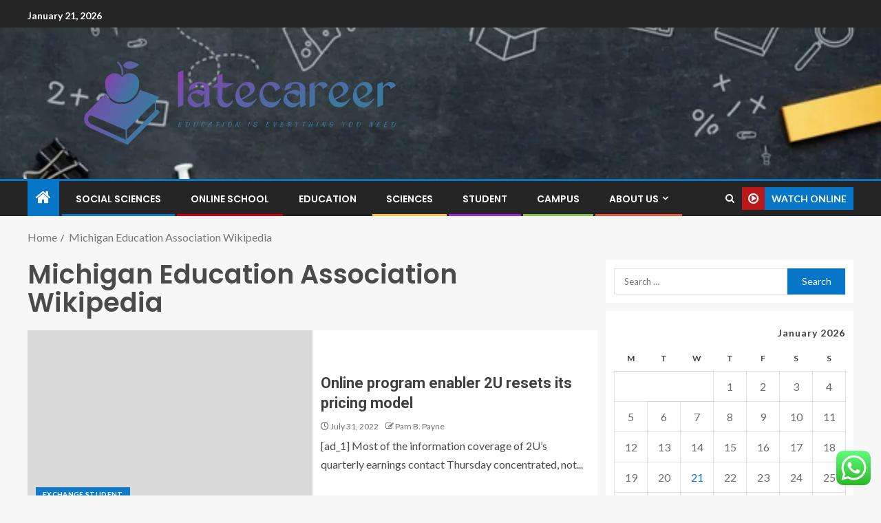

--- FILE ---
content_type: text/html; charset=UTF-8
request_url: https://latecareer.com/tag/michigan-education-association-wikipedia
body_size: 24735
content:
<!doctype html>
<html lang="en-US">
<head>
    <meta charset="UTF-8">
    <meta name="viewport" content="width=device-width, initial-scale=1">
    <link rel="profile" href="https://gmpg.org/xfn/11">

    <title>Michigan Education Association Wikipedia &#8211; latecareer</title>
<meta name='robots' content='max-image-preview:large' />
<link rel='dns-prefetch' href='//fonts.googleapis.com' />
<link rel="alternate" type="application/rss+xml" title="latecareer &raquo; Feed" href="https://latecareer.com/feed" />
<link rel="alternate" type="application/rss+xml" title="latecareer &raquo; Comments Feed" href="https://latecareer.com/comments/feed" />
<link rel="alternate" type="application/rss+xml" title="latecareer &raquo; Michigan Education Association Wikipedia Tag Feed" href="https://latecareer.com/tag/michigan-education-association-wikipedia/feed" />
<style id='wp-img-auto-sizes-contain-inline-css' type='text/css'>
img:is([sizes=auto i],[sizes^="auto," i]){contain-intrinsic-size:3000px 1500px}
/*# sourceURL=wp-img-auto-sizes-contain-inline-css */
</style>

<link rel='stylesheet' id='ht_ctc_main_css-css' href='https://latecareer.com/wp-content/plugins/click-to-chat-for-whatsapp/new/inc/assets/css/main.css?ver=4.36' type='text/css' media='all' />
<style id='wp-emoji-styles-inline-css' type='text/css'>

	img.wp-smiley, img.emoji {
		display: inline !important;
		border: none !important;
		box-shadow: none !important;
		height: 1em !important;
		width: 1em !important;
		margin: 0 0.07em !important;
		vertical-align: -0.1em !important;
		background: none !important;
		padding: 0 !important;
	}
/*# sourceURL=wp-emoji-styles-inline-css */
</style>
<link rel='stylesheet' id='wp-block-library-css' href='https://latecareer.com/wp-includes/css/dist/block-library/style.min.css?ver=6.9' type='text/css' media='all' />
<style id='wp-block-heading-inline-css' type='text/css'>
h1:where(.wp-block-heading).has-background,h2:where(.wp-block-heading).has-background,h3:where(.wp-block-heading).has-background,h4:where(.wp-block-heading).has-background,h5:where(.wp-block-heading).has-background,h6:where(.wp-block-heading).has-background{padding:1.25em 2.375em}h1.has-text-align-left[style*=writing-mode]:where([style*=vertical-lr]),h1.has-text-align-right[style*=writing-mode]:where([style*=vertical-rl]),h2.has-text-align-left[style*=writing-mode]:where([style*=vertical-lr]),h2.has-text-align-right[style*=writing-mode]:where([style*=vertical-rl]),h3.has-text-align-left[style*=writing-mode]:where([style*=vertical-lr]),h3.has-text-align-right[style*=writing-mode]:where([style*=vertical-rl]),h4.has-text-align-left[style*=writing-mode]:where([style*=vertical-lr]),h4.has-text-align-right[style*=writing-mode]:where([style*=vertical-rl]),h5.has-text-align-left[style*=writing-mode]:where([style*=vertical-lr]),h5.has-text-align-right[style*=writing-mode]:where([style*=vertical-rl]),h6.has-text-align-left[style*=writing-mode]:where([style*=vertical-lr]),h6.has-text-align-right[style*=writing-mode]:where([style*=vertical-rl]){rotate:180deg}
/*# sourceURL=https://latecareer.com/wp-includes/blocks/heading/style.min.css */
</style>
<style id='wp-block-image-inline-css' type='text/css'>
.wp-block-image>a,.wp-block-image>figure>a{display:inline-block}.wp-block-image img{box-sizing:border-box;height:auto;max-width:100%;vertical-align:bottom}@media not (prefers-reduced-motion){.wp-block-image img.hide{visibility:hidden}.wp-block-image img.show{animation:show-content-image .4s}}.wp-block-image[style*=border-radius] img,.wp-block-image[style*=border-radius]>a{border-radius:inherit}.wp-block-image.has-custom-border img{box-sizing:border-box}.wp-block-image.aligncenter{text-align:center}.wp-block-image.alignfull>a,.wp-block-image.alignwide>a{width:100%}.wp-block-image.alignfull img,.wp-block-image.alignwide img{height:auto;width:100%}.wp-block-image .aligncenter,.wp-block-image .alignleft,.wp-block-image .alignright,.wp-block-image.aligncenter,.wp-block-image.alignleft,.wp-block-image.alignright{display:table}.wp-block-image .aligncenter>figcaption,.wp-block-image .alignleft>figcaption,.wp-block-image .alignright>figcaption,.wp-block-image.aligncenter>figcaption,.wp-block-image.alignleft>figcaption,.wp-block-image.alignright>figcaption{caption-side:bottom;display:table-caption}.wp-block-image .alignleft{float:left;margin:.5em 1em .5em 0}.wp-block-image .alignright{float:right;margin:.5em 0 .5em 1em}.wp-block-image .aligncenter{margin-left:auto;margin-right:auto}.wp-block-image :where(figcaption){margin-bottom:1em;margin-top:.5em}.wp-block-image.is-style-circle-mask img{border-radius:9999px}@supports ((-webkit-mask-image:none) or (mask-image:none)) or (-webkit-mask-image:none){.wp-block-image.is-style-circle-mask img{border-radius:0;-webkit-mask-image:url('data:image/svg+xml;utf8,<svg viewBox="0 0 100 100" xmlns="http://www.w3.org/2000/svg"><circle cx="50" cy="50" r="50"/></svg>');mask-image:url('data:image/svg+xml;utf8,<svg viewBox="0 0 100 100" xmlns="http://www.w3.org/2000/svg"><circle cx="50" cy="50" r="50"/></svg>');mask-mode:alpha;-webkit-mask-position:center;mask-position:center;-webkit-mask-repeat:no-repeat;mask-repeat:no-repeat;-webkit-mask-size:contain;mask-size:contain}}:root :where(.wp-block-image.is-style-rounded img,.wp-block-image .is-style-rounded img){border-radius:9999px}.wp-block-image figure{margin:0}.wp-lightbox-container{display:flex;flex-direction:column;position:relative}.wp-lightbox-container img{cursor:zoom-in}.wp-lightbox-container img:hover+button{opacity:1}.wp-lightbox-container button{align-items:center;backdrop-filter:blur(16px) saturate(180%);background-color:#5a5a5a40;border:none;border-radius:4px;cursor:zoom-in;display:flex;height:20px;justify-content:center;opacity:0;padding:0;position:absolute;right:16px;text-align:center;top:16px;width:20px;z-index:100}@media not (prefers-reduced-motion){.wp-lightbox-container button{transition:opacity .2s ease}}.wp-lightbox-container button:focus-visible{outline:3px auto #5a5a5a40;outline:3px auto -webkit-focus-ring-color;outline-offset:3px}.wp-lightbox-container button:hover{cursor:pointer;opacity:1}.wp-lightbox-container button:focus{opacity:1}.wp-lightbox-container button:focus,.wp-lightbox-container button:hover,.wp-lightbox-container button:not(:hover):not(:active):not(.has-background){background-color:#5a5a5a40;border:none}.wp-lightbox-overlay{box-sizing:border-box;cursor:zoom-out;height:100vh;left:0;overflow:hidden;position:fixed;top:0;visibility:hidden;width:100%;z-index:100000}.wp-lightbox-overlay .close-button{align-items:center;cursor:pointer;display:flex;justify-content:center;min-height:40px;min-width:40px;padding:0;position:absolute;right:calc(env(safe-area-inset-right) + 16px);top:calc(env(safe-area-inset-top) + 16px);z-index:5000000}.wp-lightbox-overlay .close-button:focus,.wp-lightbox-overlay .close-button:hover,.wp-lightbox-overlay .close-button:not(:hover):not(:active):not(.has-background){background:none;border:none}.wp-lightbox-overlay .lightbox-image-container{height:var(--wp--lightbox-container-height);left:50%;overflow:hidden;position:absolute;top:50%;transform:translate(-50%,-50%);transform-origin:top left;width:var(--wp--lightbox-container-width);z-index:9999999999}.wp-lightbox-overlay .wp-block-image{align-items:center;box-sizing:border-box;display:flex;height:100%;justify-content:center;margin:0;position:relative;transform-origin:0 0;width:100%;z-index:3000000}.wp-lightbox-overlay .wp-block-image img{height:var(--wp--lightbox-image-height);min-height:var(--wp--lightbox-image-height);min-width:var(--wp--lightbox-image-width);width:var(--wp--lightbox-image-width)}.wp-lightbox-overlay .wp-block-image figcaption{display:none}.wp-lightbox-overlay button{background:none;border:none}.wp-lightbox-overlay .scrim{background-color:#fff;height:100%;opacity:.9;position:absolute;width:100%;z-index:2000000}.wp-lightbox-overlay.active{visibility:visible}@media not (prefers-reduced-motion){.wp-lightbox-overlay.active{animation:turn-on-visibility .25s both}.wp-lightbox-overlay.active img{animation:turn-on-visibility .35s both}.wp-lightbox-overlay.show-closing-animation:not(.active){animation:turn-off-visibility .35s both}.wp-lightbox-overlay.show-closing-animation:not(.active) img{animation:turn-off-visibility .25s both}.wp-lightbox-overlay.zoom.active{animation:none;opacity:1;visibility:visible}.wp-lightbox-overlay.zoom.active .lightbox-image-container{animation:lightbox-zoom-in .4s}.wp-lightbox-overlay.zoom.active .lightbox-image-container img{animation:none}.wp-lightbox-overlay.zoom.active .scrim{animation:turn-on-visibility .4s forwards}.wp-lightbox-overlay.zoom.show-closing-animation:not(.active){animation:none}.wp-lightbox-overlay.zoom.show-closing-animation:not(.active) .lightbox-image-container{animation:lightbox-zoom-out .4s}.wp-lightbox-overlay.zoom.show-closing-animation:not(.active) .lightbox-image-container img{animation:none}.wp-lightbox-overlay.zoom.show-closing-animation:not(.active) .scrim{animation:turn-off-visibility .4s forwards}}@keyframes show-content-image{0%{visibility:hidden}99%{visibility:hidden}to{visibility:visible}}@keyframes turn-on-visibility{0%{opacity:0}to{opacity:1}}@keyframes turn-off-visibility{0%{opacity:1;visibility:visible}99%{opacity:0;visibility:visible}to{opacity:0;visibility:hidden}}@keyframes lightbox-zoom-in{0%{transform:translate(calc((-100vw + var(--wp--lightbox-scrollbar-width))/2 + var(--wp--lightbox-initial-left-position)),calc(-50vh + var(--wp--lightbox-initial-top-position))) scale(var(--wp--lightbox-scale))}to{transform:translate(-50%,-50%) scale(1)}}@keyframes lightbox-zoom-out{0%{transform:translate(-50%,-50%) scale(1);visibility:visible}99%{visibility:visible}to{transform:translate(calc((-100vw + var(--wp--lightbox-scrollbar-width))/2 + var(--wp--lightbox-initial-left-position)),calc(-50vh + var(--wp--lightbox-initial-top-position))) scale(var(--wp--lightbox-scale));visibility:hidden}}
/*# sourceURL=https://latecareer.com/wp-includes/blocks/image/style.min.css */
</style>
<style id='wp-block-image-theme-inline-css' type='text/css'>
:root :where(.wp-block-image figcaption){color:#555;font-size:13px;text-align:center}.is-dark-theme :root :where(.wp-block-image figcaption){color:#ffffffa6}.wp-block-image{margin:0 0 1em}
/*# sourceURL=https://latecareer.com/wp-includes/blocks/image/theme.min.css */
</style>
<style id='wp-block-paragraph-inline-css' type='text/css'>
.is-small-text{font-size:.875em}.is-regular-text{font-size:1em}.is-large-text{font-size:2.25em}.is-larger-text{font-size:3em}.has-drop-cap:not(:focus):first-letter{float:left;font-size:8.4em;font-style:normal;font-weight:100;line-height:.68;margin:.05em .1em 0 0;text-transform:uppercase}body.rtl .has-drop-cap:not(:focus):first-letter{float:none;margin-left:.1em}p.has-drop-cap.has-background{overflow:hidden}:root :where(p.has-background){padding:1.25em 2.375em}:where(p.has-text-color:not(.has-link-color)) a{color:inherit}p.has-text-align-left[style*="writing-mode:vertical-lr"],p.has-text-align-right[style*="writing-mode:vertical-rl"]{rotate:180deg}
/*# sourceURL=https://latecareer.com/wp-includes/blocks/paragraph/style.min.css */
</style>
<style id='global-styles-inline-css' type='text/css'>
:root{--wp--preset--aspect-ratio--square: 1;--wp--preset--aspect-ratio--4-3: 4/3;--wp--preset--aspect-ratio--3-4: 3/4;--wp--preset--aspect-ratio--3-2: 3/2;--wp--preset--aspect-ratio--2-3: 2/3;--wp--preset--aspect-ratio--16-9: 16/9;--wp--preset--aspect-ratio--9-16: 9/16;--wp--preset--color--black: #000000;--wp--preset--color--cyan-bluish-gray: #abb8c3;--wp--preset--color--white: #ffffff;--wp--preset--color--pale-pink: #f78da7;--wp--preset--color--vivid-red: #cf2e2e;--wp--preset--color--luminous-vivid-orange: #ff6900;--wp--preset--color--luminous-vivid-amber: #fcb900;--wp--preset--color--light-green-cyan: #7bdcb5;--wp--preset--color--vivid-green-cyan: #00d084;--wp--preset--color--pale-cyan-blue: #8ed1fc;--wp--preset--color--vivid-cyan-blue: #0693e3;--wp--preset--color--vivid-purple: #9b51e0;--wp--preset--gradient--vivid-cyan-blue-to-vivid-purple: linear-gradient(135deg,rgb(6,147,227) 0%,rgb(155,81,224) 100%);--wp--preset--gradient--light-green-cyan-to-vivid-green-cyan: linear-gradient(135deg,rgb(122,220,180) 0%,rgb(0,208,130) 100%);--wp--preset--gradient--luminous-vivid-amber-to-luminous-vivid-orange: linear-gradient(135deg,rgb(252,185,0) 0%,rgb(255,105,0) 100%);--wp--preset--gradient--luminous-vivid-orange-to-vivid-red: linear-gradient(135deg,rgb(255,105,0) 0%,rgb(207,46,46) 100%);--wp--preset--gradient--very-light-gray-to-cyan-bluish-gray: linear-gradient(135deg,rgb(238,238,238) 0%,rgb(169,184,195) 100%);--wp--preset--gradient--cool-to-warm-spectrum: linear-gradient(135deg,rgb(74,234,220) 0%,rgb(151,120,209) 20%,rgb(207,42,186) 40%,rgb(238,44,130) 60%,rgb(251,105,98) 80%,rgb(254,248,76) 100%);--wp--preset--gradient--blush-light-purple: linear-gradient(135deg,rgb(255,206,236) 0%,rgb(152,150,240) 100%);--wp--preset--gradient--blush-bordeaux: linear-gradient(135deg,rgb(254,205,165) 0%,rgb(254,45,45) 50%,rgb(107,0,62) 100%);--wp--preset--gradient--luminous-dusk: linear-gradient(135deg,rgb(255,203,112) 0%,rgb(199,81,192) 50%,rgb(65,88,208) 100%);--wp--preset--gradient--pale-ocean: linear-gradient(135deg,rgb(255,245,203) 0%,rgb(182,227,212) 50%,rgb(51,167,181) 100%);--wp--preset--gradient--electric-grass: linear-gradient(135deg,rgb(202,248,128) 0%,rgb(113,206,126) 100%);--wp--preset--gradient--midnight: linear-gradient(135deg,rgb(2,3,129) 0%,rgb(40,116,252) 100%);--wp--preset--font-size--small: 13px;--wp--preset--font-size--medium: 20px;--wp--preset--font-size--large: 36px;--wp--preset--font-size--x-large: 42px;--wp--preset--spacing--20: 0.44rem;--wp--preset--spacing--30: 0.67rem;--wp--preset--spacing--40: 1rem;--wp--preset--spacing--50: 1.5rem;--wp--preset--spacing--60: 2.25rem;--wp--preset--spacing--70: 3.38rem;--wp--preset--spacing--80: 5.06rem;--wp--preset--shadow--natural: 6px 6px 9px rgba(0, 0, 0, 0.2);--wp--preset--shadow--deep: 12px 12px 50px rgba(0, 0, 0, 0.4);--wp--preset--shadow--sharp: 6px 6px 0px rgba(0, 0, 0, 0.2);--wp--preset--shadow--outlined: 6px 6px 0px -3px rgb(255, 255, 255), 6px 6px rgb(0, 0, 0);--wp--preset--shadow--crisp: 6px 6px 0px rgb(0, 0, 0);}:root { --wp--style--global--content-size: 805px;--wp--style--global--wide-size: 1200px; }:where(body) { margin: 0; }.wp-site-blocks > .alignleft { float: left; margin-right: 2em; }.wp-site-blocks > .alignright { float: right; margin-left: 2em; }.wp-site-blocks > .aligncenter { justify-content: center; margin-left: auto; margin-right: auto; }:where(.wp-site-blocks) > * { margin-block-start: 24px; margin-block-end: 0; }:where(.wp-site-blocks) > :first-child { margin-block-start: 0; }:where(.wp-site-blocks) > :last-child { margin-block-end: 0; }:root { --wp--style--block-gap: 24px; }:root :where(.is-layout-flow) > :first-child{margin-block-start: 0;}:root :where(.is-layout-flow) > :last-child{margin-block-end: 0;}:root :where(.is-layout-flow) > *{margin-block-start: 24px;margin-block-end: 0;}:root :where(.is-layout-constrained) > :first-child{margin-block-start: 0;}:root :where(.is-layout-constrained) > :last-child{margin-block-end: 0;}:root :where(.is-layout-constrained) > *{margin-block-start: 24px;margin-block-end: 0;}:root :where(.is-layout-flex){gap: 24px;}:root :where(.is-layout-grid){gap: 24px;}.is-layout-flow > .alignleft{float: left;margin-inline-start: 0;margin-inline-end: 2em;}.is-layout-flow > .alignright{float: right;margin-inline-start: 2em;margin-inline-end: 0;}.is-layout-flow > .aligncenter{margin-left: auto !important;margin-right: auto !important;}.is-layout-constrained > .alignleft{float: left;margin-inline-start: 0;margin-inline-end: 2em;}.is-layout-constrained > .alignright{float: right;margin-inline-start: 2em;margin-inline-end: 0;}.is-layout-constrained > .aligncenter{margin-left: auto !important;margin-right: auto !important;}.is-layout-constrained > :where(:not(.alignleft):not(.alignright):not(.alignfull)){max-width: var(--wp--style--global--content-size);margin-left: auto !important;margin-right: auto !important;}.is-layout-constrained > .alignwide{max-width: var(--wp--style--global--wide-size);}body .is-layout-flex{display: flex;}.is-layout-flex{flex-wrap: wrap;align-items: center;}.is-layout-flex > :is(*, div){margin: 0;}body .is-layout-grid{display: grid;}.is-layout-grid > :is(*, div){margin: 0;}body{padding-top: 0px;padding-right: 0px;padding-bottom: 0px;padding-left: 0px;}a:where(:not(.wp-element-button)){text-decoration: none;}:root :where(.wp-element-button, .wp-block-button__link){background-color: #32373c;border-radius: 0;border-width: 0;color: #fff;font-family: inherit;font-size: inherit;font-style: inherit;font-weight: inherit;letter-spacing: inherit;line-height: inherit;padding-top: calc(0.667em + 2px);padding-right: calc(1.333em + 2px);padding-bottom: calc(0.667em + 2px);padding-left: calc(1.333em + 2px);text-decoration: none;text-transform: inherit;}.has-black-color{color: var(--wp--preset--color--black) !important;}.has-cyan-bluish-gray-color{color: var(--wp--preset--color--cyan-bluish-gray) !important;}.has-white-color{color: var(--wp--preset--color--white) !important;}.has-pale-pink-color{color: var(--wp--preset--color--pale-pink) !important;}.has-vivid-red-color{color: var(--wp--preset--color--vivid-red) !important;}.has-luminous-vivid-orange-color{color: var(--wp--preset--color--luminous-vivid-orange) !important;}.has-luminous-vivid-amber-color{color: var(--wp--preset--color--luminous-vivid-amber) !important;}.has-light-green-cyan-color{color: var(--wp--preset--color--light-green-cyan) !important;}.has-vivid-green-cyan-color{color: var(--wp--preset--color--vivid-green-cyan) !important;}.has-pale-cyan-blue-color{color: var(--wp--preset--color--pale-cyan-blue) !important;}.has-vivid-cyan-blue-color{color: var(--wp--preset--color--vivid-cyan-blue) !important;}.has-vivid-purple-color{color: var(--wp--preset--color--vivid-purple) !important;}.has-black-background-color{background-color: var(--wp--preset--color--black) !important;}.has-cyan-bluish-gray-background-color{background-color: var(--wp--preset--color--cyan-bluish-gray) !important;}.has-white-background-color{background-color: var(--wp--preset--color--white) !important;}.has-pale-pink-background-color{background-color: var(--wp--preset--color--pale-pink) !important;}.has-vivid-red-background-color{background-color: var(--wp--preset--color--vivid-red) !important;}.has-luminous-vivid-orange-background-color{background-color: var(--wp--preset--color--luminous-vivid-orange) !important;}.has-luminous-vivid-amber-background-color{background-color: var(--wp--preset--color--luminous-vivid-amber) !important;}.has-light-green-cyan-background-color{background-color: var(--wp--preset--color--light-green-cyan) !important;}.has-vivid-green-cyan-background-color{background-color: var(--wp--preset--color--vivid-green-cyan) !important;}.has-pale-cyan-blue-background-color{background-color: var(--wp--preset--color--pale-cyan-blue) !important;}.has-vivid-cyan-blue-background-color{background-color: var(--wp--preset--color--vivid-cyan-blue) !important;}.has-vivid-purple-background-color{background-color: var(--wp--preset--color--vivid-purple) !important;}.has-black-border-color{border-color: var(--wp--preset--color--black) !important;}.has-cyan-bluish-gray-border-color{border-color: var(--wp--preset--color--cyan-bluish-gray) !important;}.has-white-border-color{border-color: var(--wp--preset--color--white) !important;}.has-pale-pink-border-color{border-color: var(--wp--preset--color--pale-pink) !important;}.has-vivid-red-border-color{border-color: var(--wp--preset--color--vivid-red) !important;}.has-luminous-vivid-orange-border-color{border-color: var(--wp--preset--color--luminous-vivid-orange) !important;}.has-luminous-vivid-amber-border-color{border-color: var(--wp--preset--color--luminous-vivid-amber) !important;}.has-light-green-cyan-border-color{border-color: var(--wp--preset--color--light-green-cyan) !important;}.has-vivid-green-cyan-border-color{border-color: var(--wp--preset--color--vivid-green-cyan) !important;}.has-pale-cyan-blue-border-color{border-color: var(--wp--preset--color--pale-cyan-blue) !important;}.has-vivid-cyan-blue-border-color{border-color: var(--wp--preset--color--vivid-cyan-blue) !important;}.has-vivid-purple-border-color{border-color: var(--wp--preset--color--vivid-purple) !important;}.has-vivid-cyan-blue-to-vivid-purple-gradient-background{background: var(--wp--preset--gradient--vivid-cyan-blue-to-vivid-purple) !important;}.has-light-green-cyan-to-vivid-green-cyan-gradient-background{background: var(--wp--preset--gradient--light-green-cyan-to-vivid-green-cyan) !important;}.has-luminous-vivid-amber-to-luminous-vivid-orange-gradient-background{background: var(--wp--preset--gradient--luminous-vivid-amber-to-luminous-vivid-orange) !important;}.has-luminous-vivid-orange-to-vivid-red-gradient-background{background: var(--wp--preset--gradient--luminous-vivid-orange-to-vivid-red) !important;}.has-very-light-gray-to-cyan-bluish-gray-gradient-background{background: var(--wp--preset--gradient--very-light-gray-to-cyan-bluish-gray) !important;}.has-cool-to-warm-spectrum-gradient-background{background: var(--wp--preset--gradient--cool-to-warm-spectrum) !important;}.has-blush-light-purple-gradient-background{background: var(--wp--preset--gradient--blush-light-purple) !important;}.has-blush-bordeaux-gradient-background{background: var(--wp--preset--gradient--blush-bordeaux) !important;}.has-luminous-dusk-gradient-background{background: var(--wp--preset--gradient--luminous-dusk) !important;}.has-pale-ocean-gradient-background{background: var(--wp--preset--gradient--pale-ocean) !important;}.has-electric-grass-gradient-background{background: var(--wp--preset--gradient--electric-grass) !important;}.has-midnight-gradient-background{background: var(--wp--preset--gradient--midnight) !important;}.has-small-font-size{font-size: var(--wp--preset--font-size--small) !important;}.has-medium-font-size{font-size: var(--wp--preset--font-size--medium) !important;}.has-large-font-size{font-size: var(--wp--preset--font-size--large) !important;}.has-x-large-font-size{font-size: var(--wp--preset--font-size--x-large) !important;}
/*# sourceURL=global-styles-inline-css */
</style>

<link rel='stylesheet' id='contact-form-7-css' href='https://latecareer.com/wp-content/plugins/contact-form-7/includes/css/styles.css?ver=6.1.4' type='text/css' media='all' />
<style id='contact-form-7-inline-css' type='text/css'>
.wpcf7 .wpcf7-recaptcha iframe {margin-bottom: 0;}.wpcf7 .wpcf7-recaptcha[data-align="center"] > div {margin: 0 auto;}.wpcf7 .wpcf7-recaptcha[data-align="right"] > div {margin: 0 0 0 auto;}
/*# sourceURL=contact-form-7-inline-css */
</style>
<link rel='stylesheet' id='ez-toc-css' href='https://latecareer.com/wp-content/plugins/easy-table-of-contents/assets/css/screen.min.css?ver=2.0.80' type='text/css' media='all' />
<style id='ez-toc-inline-css' type='text/css'>
div#ez-toc-container .ez-toc-title {font-size: 120%;}div#ez-toc-container .ez-toc-title {font-weight: 500;}div#ez-toc-container ul li , div#ez-toc-container ul li a {font-size: 95%;}div#ez-toc-container ul li , div#ez-toc-container ul li a {font-weight: 500;}div#ez-toc-container nav ul ul li {font-size: 90%;}.ez-toc-box-title {font-weight: bold; margin-bottom: 10px; text-align: center; text-transform: uppercase; letter-spacing: 1px; color: #666; padding-bottom: 5px;position:absolute;top:-4%;left:5%;background-color: inherit;transition: top 0.3s ease;}.ez-toc-box-title.toc-closed {top:-25%;}
.ez-toc-container-direction {direction: ltr;}.ez-toc-counter ul{counter-reset: item ;}.ez-toc-counter nav ul li a::before {content: counters(item, '.', decimal) '. ';display: inline-block;counter-increment: item;flex-grow: 0;flex-shrink: 0;margin-right: .2em; float: left; }.ez-toc-widget-direction {direction: ltr;}.ez-toc-widget-container ul{counter-reset: item ;}.ez-toc-widget-container nav ul li a::before {content: counters(item, '.', decimal) '. ';display: inline-block;counter-increment: item;flex-grow: 0;flex-shrink: 0;margin-right: .2em; float: left; }
/*# sourceURL=ez-toc-inline-css */
</style>
<link rel='stylesheet' id='aft-icons-css' href='https://latecareer.com/wp-content/themes/enternews/assets/icons/style.css?ver=6.9' type='text/css' media='all' />
<link rel='stylesheet' id='bootstrap-css' href='https://latecareer.com/wp-content/themes/enternews/assets/bootstrap/css/bootstrap.min.css?ver=6.9' type='text/css' media='all' />
<link rel='stylesheet' id='slick-css-css' href='https://latecareer.com/wp-content/themes/enternews/assets/slick/css/slick.min.css?ver=6.9' type='text/css' media='all' />
<link rel='stylesheet' id='sidr-css' href='https://latecareer.com/wp-content/themes/enternews/assets/sidr/css/jquery.sidr.dark.css?ver=6.9' type='text/css' media='all' />
<link rel='stylesheet' id='magnific-popup-css' href='https://latecareer.com/wp-content/themes/enternews/assets/magnific-popup/magnific-popup.css?ver=6.9' type='text/css' media='all' />
<link rel='stylesheet' id='enternews-google-fonts-css' href='https://fonts.googleapis.com/css?family=Lato:400,300,400italic,900,700|Poppins:300,400,500,600,700|Roboto:100,300,400,500,700&#038;subset=latin,latin-ext' type='text/css' media='all' />
<link rel='stylesheet' id='enternews-style-css' href='https://latecareer.com/wp-content/themes/enternews/style.css?ver=6.9' type='text/css' media='all' />
<style id='enternews-style-inline-css' type='text/css'>

        
            body,
            button,
            input,
            select,
            optgroup,
            textarea,
            p,
            .min-read,
            .enternews-widget.widget ul.cat-links li a
            {
            font-family: Lato;
            }
        
                    .enternews-widget.widget ul.nav-tabs li a,
            .nav-tabs>li,
            .main-navigation ul li a,
            body .post-excerpt,
            .sidebar-area .social-widget-menu ul li a .screen-reader-text,
            .site-title, h1, h2, h3, h4, h5, h6 {
            font-family: Poppins;
            }
        
                    .enternews-widget.widget .widget-title + ul li a,
            h4.af-author-display-name,
            .exclusive-posts .marquee a .circle-title-texts h4,
            .read-title h4 {
            font-family: Roboto;
            }

        

                    #af-preloader{
            background-color: #f5f2ee            }
        
        
            body.aft-default-mode .aft-widget-background-secondary-background.widget.enternews_youtube_video_slider_widget .widget-block .af-widget-body,
            body .post-excerpt::before,
            .enternews-widget .woocommerce-product-search button[type="submit"],
            body .enternews_author_info_widget.aft-widget-background-secondary-background.widget .widget-block,
            body .aft-widget-background-secondary-background.widget .widget-block .read-single,
            .secondary-sidebar-background #secondary,
            body .enternews_tabbed_posts_widget .nav-tabs > li > a.active,
            body .enternews_tabbed_posts_widget .nav-tabs > li > a.active:hover,
            body.aft-default-mode .enternews_posts_slider_widget.aft-widget-background-secondary-background .widget-block,
            body.aft-dark-mode .enternews_posts_slider_widget.aft-widget-background-secondary-background .widget-block,

            .aft-widget-background-secondary-background .social-widget-menu ul li a,
            .aft-widget-background-secondary-background .social-widget-menu ul li a[href*="facebook.com"],
            .aft-widget-background-secondary-background .social-widget-menu ul li a[href*="dribble.com"],
            .aft-widget-background-secondary-background .social-widget-menu ul li a[href*="vk.com"],
            .aft-widget-background-secondary-background .social-widget-menu ul li a[href*="x.com"],
            .aft-widget-background-secondary-background .social-widget-menu ul li a[href*="twitter.com"],
            .aft-widget-background-secondary-background .social-widget-menu ul li a[href*="linkedin.com"],
            .aft-widget-background-secondary-background .social-widget-menu ul li a[href*="instagram.com"],
            .aft-widget-background-secondary-background .social-widget-menu ul li a[href*="youtube.com"],
            .aft-widget-background-secondary-background .social-widget-menu ul li a[href*="vimeo.com"],
            .aft-widget-background-secondary-background .social-widget-menu ul li a[href*="pinterest.com"],
            .aft-widget-background-secondary-background .social-widget-menu ul li a[href*="tumblr.com"],
            .aft-widget-background-secondary-background .social-widget-menu ul li a[href*="wordpress.org"],
            .aft-widget-background-secondary-background .social-widget-menu ul li a[href*="whatsapp.com"],
            .aft-widget-background-secondary-background .social-widget-menu ul li a[href*="reddit.com"],
            .aft-widget-background-secondary-background .social-widget-menu ul li a[href*="t.me"],
            .aft-widget-background-secondary-background .social-widget-menu ul li a[href*="ok.ru"],
            .aft-widget-background-secondary-background .social-widget-menu ul li a[href*="wechat.com"],
            .aft-widget-background-secondary-background .social-widget-menu ul li a[href*="weibo.com"],
            .aft-widget-background-secondary-background .social-widget-menu ul li a[href*="github.com"],

            body.aft-dark-mode .is-style-fill a.wp-block-button__link:not(.has-text-color),
            body.aft-default-mode .is-style-fill a.wp-block-button__link:not(.has-text-color),

            body.aft-default-mode .aft-main-banner-section .af-banner-carousel-1.secondary-background,
            body.aft-dark-mode .aft-main-banner-section .af-banner-carousel-1.secondary-background,

            body.aft-default-mode .aft-main-banner-section .af-editors-pick .secondary-background .af-sec-post .read-single,
            body.aft-dark-mode .aft-main-banner-section .af-editors-pick .secondary-background .af-sec-post .read-single,

            body.aft-default-mode .aft-main-banner-section .af-trending-news-part .trending-posts.secondary-background .read-single,
            body.aft-dark-mode .aft-main-banner-section .af-trending-news-part .trending-posts.secondary-background .read-single,

            body.aft-dark-mode.alternative-sidebar-background #secondary .widget-title .header-after::before,
            body.aft-default-mode .wp-block-group .wp-block-comments-title::before,
            body.aft-default-mode .wp-block-group .wp-block-heading::before,
            body.aft-default-mode .wp-block-search__label::before,
            body .widget-title .header-after:before,
            body .widget-title .category-color-1.header-after::before,
            body .header-style1 .header-right-part .popular-tag-custom-link > div.custom-menu-link a > span,
            body .aft-home-icon,
            body.aft-dark-mode input[type="submit"],
            body .entry-header-details .af-post-format i:after,
            body.aft-default-mode .enternews-pagination .nav-links .page-numbers.current,
            body #scroll-up,
            .wp-block-search__button,
            body.aft-dark-mode button,
            body.aft-dark-mode input[type="button"],
            body.aft-dark-mode input[type="reset"],
            body.aft-dark-mode input[type="submit"],
            body input[type="reset"],
            body input[type="submit"],
            body input[type="button"],
            body .inner-suscribe input[type=submit],
            body .widget-title .header-after:after,
            body .widget-title .category-color-1.header-after:after,
            body.aft-default-mode .inner-suscribe input[type=submit],
            body.aft-default-mode .enternews_tabbed_posts_widget .nav-tabs > li > a.active:hover,
            body.aft-default-mode .enternews_tabbed_posts_widget .nav-tabs > li > a.active,
            body .aft-main-banner-section .aft-trending-latest-popular .nav-tabs>li.active,
            body .header-style1 .header-right-part > div.custom-menu-link > a,
            body .aft-popular-taxonomies-lists ul li a span.tag-count,
            body .aft-widget-background-secondary-background.widget .widget-block .read-single
            {
            background-color: #0776C6;
            }
            body.aft-dark-mode .is-style-outline a.wp-block-button__link:not(.has-text-color):hover,
            body.aft-default-mode .is-style-outline a.wp-block-button__link:not(.has-text-color):hover,
            body.aft-dark-mode .is-style-outline a.wp-block-button__link:not(.has-text-color),
            body.aft-default-mode .is-style-outline a.wp-block-button__link:not(.has-text-color),
            body.aft-dark-mode:not(.alternative-sidebar-background) #secondary .color-pad .wp-calendar-nav span a:not(.enternews-categories),
            body .enternews-pagination .nav-links .page-numbers:not(.current),
            body.aft-dark-mode .site-footer #wp-calendar tfoot tr td a,
            body.aft-dark-mode #wp-calendar tfoot td a,
            body.aft-default-mode .site-footer #wp-calendar tfoot tr td a,
            body.aft-default-mode #wp-calendar tfoot td a,
            body.aft-dark-mode #wp-calendar tfoot td a,
            body.aft-default-mode .wp-calendar-nav span a,
            body.aft-default-mode .wp-calendar-nav span a:visited,
            body.aft-dark-mode .wp-calendar-nav span a,
            body.aft-dark-mode #wp-calendar tbody td a,
            body.aft-dark-mode #wp-calendar tbody td#today,
            body.aft-dark-mode:not(.alternative-sidebar-background) #secondary .color-pad #wp-calendar tbody td a:not(.enternews-categories),
            body.aft-default-mode #wp-calendar tbody td#today,
            body.aft-default-mode #wp-calendar tbody td a,
            body.aft-default-mode .sticky .read-title h4 a:before {
            color: #0776C6;
            }

            body .post-excerpt {
            border-left-color: #0776C6;
            }

            body.aft-dark-mode .read-img .min-read-post-comment:after,
            body.aft-default-mode .read-img .min-read-post-comment:after{
            border-top-color: #0776C6;
            }

            body .af-fancy-spinner .af-ring:nth-child(1){
            border-right-color: #0776C6;
            }
            body.aft-dark-mode .enternews-pagination .nav-links .page-numbers.current {
            background-color: #0776C6;
            }
            body.aft-dark-mode .is-style-outline a.wp-block-button__link:not(.has-text-color),
            body.aft-default-mode .is-style-outline a.wp-block-button__link:not(.has-text-color),
            body.aft-dark-mode .enternews-pagination .nav-links .page-numbers,
            body.aft-default-mode .enternews-pagination .nav-links .page-numbers,
            body .af-sp-wave:after,
            body .bottom-bar{
            border-color: #0776C6;
            }

        
        .elementor-default .elementor-section.elementor-section-full_width > .elementor-container,
        .elementor-default .elementor-section.elementor-section-boxed > .elementor-container,
        .elementor-page .elementor-section.elementor-section-full_width > .elementor-container,
        .elementor-page .elementor-section.elementor-section-boxed > .elementor-container{
        max-width: 1200px;
        }
        .full-width-content .elementor-section-stretched,
        .align-content-left .elementor-section-stretched,
        .align-content-right .elementor-section-stretched {
        max-width: 100%;
        left: 0 !important;
        }

/*# sourceURL=enternews-style-inline-css */
</style>
<script type="text/javascript" src="https://latecareer.com/wp-includes/js/jquery/jquery.min.js?ver=3.7.1" id="jquery-core-js"></script>
<script type="text/javascript" src="https://latecareer.com/wp-includes/js/jquery/jquery-migrate.min.js?ver=3.4.1" id="jquery-migrate-js"></script>
<link rel="https://api.w.org/" href="https://latecareer.com/wp-json/" /><link rel="alternate" title="JSON" type="application/json" href="https://latecareer.com/wp-json/wp/v2/tags/404" /><link rel="EditURI" type="application/rsd+xml" title="RSD" href="https://latecareer.com/xmlrpc.php?rsd" />
<meta name="generator" content="WordPress 6.9" />
<!-- HFCM by 99 Robots - Snippet # 5: gsc -->
<meta name="google-site-verification" content="IVAuSS7EMiCw2h8rT6ow57ecB3XSBmKTN4oxFbZMHKI" />
<!-- /end HFCM by 99 Robots -->
        <style type="text/css">
                        body .header-style1 .top-header.data-bg:before,
            body .header-style1 .main-header.data-bg:before {
                background: rgba(0, 0, 0, 0);
            }

                        .site-title,
            .site-description {
                position: absolute;
                clip: rect(1px, 1px, 1px, 1px);
                display: none;
            }

            
            

        </style>
        <link rel="icon" href="https://latecareer.com/wp-content/uploads/2025/06/cropped-cover-scaled-1-32x32.png" sizes="32x32" />
<link rel="icon" href="https://latecareer.com/wp-content/uploads/2025/06/cropped-cover-scaled-1-192x192.png" sizes="192x192" />
<link rel="apple-touch-icon" href="https://latecareer.com/wp-content/uploads/2025/06/cropped-cover-scaled-1-180x180.png" />
<meta name="msapplication-TileImage" content="https://latecareer.com/wp-content/uploads/2025/06/cropped-cover-scaled-1-270x270.png" />
</head>

<body class="archive tag tag-michigan-education-association-wikipedia tag-404 wp-custom-logo wp-embed-responsive wp-theme-enternews hfeed aft-sticky-sidebar aft-default-mode default-sidebar-background header-image-default aft-main-banner-wide aft-hide-comment-count-in-list aft-hide-minutes-read-in-list aft-hide-date-author-in-list default-content-layout content-with-single-sidebar align-content-left">

<div id="page" class="site">
    <a class="skip-link screen-reader-text" href="#content">Skip to content</a>


    
    <header id="masthead" class="header-style1 header-layout-side">

          <div class="top-header">
        <div class="container-wrapper">
            <div class="top-bar-flex">
                <div class="top-bar-left col-66">
                    <div class="date-bar-left">
                                                    <span class="topbar-date">
                                        January 21, 2026                                    </span>

                                                                    </div>
                                            <div class="af-secondary-menu">
                            <div class="container-wrapper">
                                
                            </div>
                        </div>
                                        </div>

                <div class="top-bar-right col-3">
  						<span class="aft-small-social-menu">
  							  						</span>
                </div>
            </div>
        </div>

    </div>
<div class="main-header  data-bg"
     data-background="https://latecareer.com/wp-content/uploads/2025/06/cropped-depositphotos_375196990-stock-photo-back-school-education-banner-background.webp">
    <div class="container-wrapper">
        <div class="af-container-row af-flex-container af-main-header-container">

            
            <div class="af-flex-container af-inner-header-container pad aft-no-side-promo">

                <div class="logo-brand af-inner-item">
                    <div class="site-branding">
                        <a href="https://latecareer.com/" class="custom-logo-link" rel="home"><img width="1000" height="243" src="https://latecareer.com/wp-content/uploads/2025/06/cropped-default.png" class="custom-logo" alt="latecareer" decoding="async" fetchpriority="high" srcset="https://latecareer.com/wp-content/uploads/2025/06/cropped-default.png 1000w, https://latecareer.com/wp-content/uploads/2025/06/cropped-default-300x73.png 300w, https://latecareer.com/wp-content/uploads/2025/06/cropped-default-768x187.png 768w" sizes="(max-width: 1000px) 100vw, 1000px" /></a>                            <p class="site-title font-family-1">
                                <a href="https://latecareer.com/"
                                   rel="home">latecareer</a>
                            </p>
                                                                            <p class="site-description">Education is everything you need</p>
                                            </div>
                </div>

                

                            </div>

        </div>
    </div>

</div>


      <div class="header-menu-part">
        <div id="main-navigation-bar" class="bottom-bar">
          <div class="navigation-section-wrapper">
            <div class="container-wrapper">
              <div class="header-middle-part">
                <div class="navigation-container">
                  <nav class="main-navigation clearfix">
                                          <span class="aft-home-icon">
                                                <a href="https://latecareer.com" aria-label="Home">
                          <i class="fa fa-home"
                            aria-hidden="true"></i>
                        </a>
                      </span>
                                        <div class="main-navigation-container-items-wrapper">
                      <span
                        class="toggle-menu"
                        role="button"
                        aria-controls="primary-menu"
                        aria-expanded="false"
                        tabindex="0"
                        aria-label="Menu"
                        aria-expanded="false">
                        <a href="javascript:void(0)" aria-label="Menu" class="aft-void-menu">
                          <span class="screen-reader-text">
                            Primary Menu                          </span>
                          <i class="ham"></i>
                        </a>
                      </span>
                      <div class="menu main-menu menu-desktop show-menu-border"><ul id="primary-menu" class="menu"><li id="menu-item-3536" class="menu-item menu-item-type-taxonomy menu-item-object-category menu-item-3536"><a href="https://latecareer.com/category/social-sciences">Social Sciences</a></li>
<li id="menu-item-3535" class="menu-item menu-item-type-taxonomy menu-item-object-category menu-item-3535"><a href="https://latecareer.com/category/online-school">Online School</a></li>
<li id="menu-item-3532" class="menu-item menu-item-type-taxonomy menu-item-object-category menu-item-3532"><a href="https://latecareer.com/category/news">Education</a></li>
<li id="menu-item-3534" class="menu-item menu-item-type-taxonomy menu-item-object-category menu-item-3534"><a href="https://latecareer.com/category/natural-sciences">Sciences</a></li>
<li id="menu-item-3533" class="menu-item menu-item-type-taxonomy menu-item-object-category menu-item-3533"><a href="https://latecareer.com/category/exchange-student">Student</a></li>
<li id="menu-item-3537" class="menu-item menu-item-type-taxonomy menu-item-object-category menu-item-3537"><a href="https://latecareer.com/category/the-best-campus">Campus</a></li>
<li id="menu-item-3538" class="menu-item menu-item-type-post_type menu-item-object-page menu-item-has-children menu-item-3538"><a href="https://latecareer.com/about-us">About Us</a>
<ul class="sub-menu">
	<li id="menu-item-3539" class="menu-item menu-item-type-post_type menu-item-object-page menu-item-3539"><a href="https://latecareer.com/advertise-here">Advertise Here</a></li>
	<li id="menu-item-3540" class="menu-item menu-item-type-post_type menu-item-object-page menu-item-3540"><a href="https://latecareer.com/contact-us">Contact Us</a></li>
	<li id="menu-item-3541" class="menu-item menu-item-type-post_type menu-item-object-page menu-item-3541"><a href="https://latecareer.com/privacy-policy">Privacy Policy</a></li>
	<li id="menu-item-3542" class="menu-item menu-item-type-post_type menu-item-object-page menu-item-3542"><a href="https://latecareer.com/sitemap">Sitemap</a></li>
</ul>
</li>
</ul></div>                    </div>
                  </nav>
                </div>
              </div>
              <div class="header-right-part">
                <div class="af-search-wrap">
                  <div class="search-overlay">
                    <a href="#" title="Search" aria-label="Search" class="search-icon">
                      <i class="fa fa-search"></i>
                    </a>
                    <div class="af-search-form">
                      <form role="search" method="get" class="search-form" action="https://latecareer.com/">
				<label>
					<span class="screen-reader-text">Search for:</span>
					<input type="search" class="search-field" placeholder="Search &hellip;" value="" name="s" />
				</label>
				<input type="submit" class="search-submit" value="Search" />
			</form>                    </div>
                  </div>
                </div>
                <div class="popular-tag-custom-link">
                                      <div class="custom-menu-link">

                      <a href="">
                        <i class="fa fa-play-circle-o"
                          aria-hidden="true"></i>
                        <span>Watch Online</span>
                      </a>
                    </div>

                  
                </div>
              </div>
            </div>
          </div>
        </div>
      </div>

    </header>

    <!-- end slider-section -->

    
                   <div class="container-wrapper">
            <div class="af-breadcrumbs font-family-1 color-pad af-container-block-wrapper">

                <div role="navigation" aria-label="Breadcrumbs" class="breadcrumb-trail breadcrumbs" itemprop="breadcrumb"><ul class="trail-items" itemscope itemtype="http://schema.org/BreadcrumbList"><meta name="numberOfItems" content="2" /><meta name="itemListOrder" content="Ascending" /><li itemprop="itemListElement" itemscope itemtype="http://schema.org/ListItem" class="trail-item trail-begin"><a href="https://latecareer.com" rel="home" itemprop="item"><span itemprop="name">Home</span></a><meta itemprop="position" content="1" /></li><li itemprop="itemListElement" itemscope itemtype="http://schema.org/ListItem" class="trail-item trail-end"><a href="https://latecareer.com/tag/michigan-education-association-wikipedia" itemprop="item"><span itemprop="name">Michigan Education Association Wikipedia</span></a><meta itemprop="position" content="2" /></li></ul></div>
            </div>
        </div>
        


    <div id="content" class="container-wrapper ">
<div class="af-container-block-wrapper clearfix">
    <div id="primary" class="content-area">
        <main id="main" class="site-main">

			
                <header class="header-title-wrapper1">
					<h1 class="page-title">Michigan Education Association Wikipedia</h1>                </header><!-- .header-title-wrapper -->
				        <div class="af-container-row aft-archive-wrapper clearfix archive-layout-list">
		


		            <article id="post-3411" class="latest-posts-list col-1 float-l pad archive-layout-list archive-image-left post-3411 post type-post status-publish format-standard hentry category-exchange-student tag-4-hour-education-manicurist-license tag-birkman-continuing-education tag-black-box-feedback-education tag-consciousness-education tag-cost-of-office-365-education tag-curriculum-based-education-software tag-curriculum-education-masters tag-cycle-of-education-tumblr tag-emt-continuing-education-michigan tag-environmental-education-teaching-methods tag-eruditis-executive-education tag-executive-education-lausanne tag-factory-workers-education-19th-century tag-health-partners-continuing-education tag-health-partners-continuing-medical-education tag-higher-education-benjamin-baez tag-higher-education-email-blast tag-higher-education-real-estate-finance tag-historical-importance-of-education-black tag-hong-kong-education-board-members tag-jill-rose-education tag-kate-mulligan-education tag-kerkr-education-shanghai tag-methods-of-pa-education tag-michigan-education-association-wikipedia tag-mike-beets-education tag-parents-education-for-pyloric-stenosis tag-perinatal-education-upper-arlington-email tag-persuasive-articles-about-education tag-pharmaceutical-stop-healthy-eating-education tag-postgraduate-certificate-education tag-rose-blanche-nl-education tag-roth-ira-distributions-for-education tag-rti-education-tier-3 tag-safety-in-child-education tag-science-education-research-denver-co tag-se500-special-education tag-secondary-education-physical-education tag-stock-option-strategies-education tag-tbr-general-education tag-technology-education-future tag-technology-in-education-program tag-technology-is-hurting-education-217 tag-telecommute-education-research-jobs tag-tennessee-automotive-education tag-texas-education-code-22-0512 tag-thearist-in-education tag-times-higher-education-ranking-africa tag-what-does-private-education-mean tag-whats-migrant-education" >
				<div class="archive-list-post list-style">
  <div class="read-single color-pad">

    <div class="read-img pos-rel col-2 float-l read-bg-img af-sec-list-img">
            <div class="min-read-post-format">
                <span class="min-read-item">
          <span class="min-read">4 min read</span>        </span>
      </div>

      <a href="https://latecareer.com/online-program-enabler-2u-resets-its-pricing-model.html" aria-label="Online program enabler 2U resets its pricing model"></a>
      <div class="read-categories af-category-inside-img">
        <ul class="cat-links"><li class="meta-category">
                             <a class="enternews-categories category-color-1"aria-label="Exchange Student" href="https://latecareer.com/category/exchange-student" alt="View all posts in Exchange Student"> 
                                 Exchange Student
                             </a>
                        </li></ul>      </div>
    </div>


    <div class="read-details col-2 float-l pad af-sec-list-txt color-tp-pad">

      <div class="read-title">
        <h4>
          <a href="https://latecareer.com/online-program-enabler-2u-resets-its-pricing-model.html">Online program enabler 2U resets its pricing model</a>
        </h4>
      </div>
      <div class="entry-meta">
        
      <span class="author-links">

                  <span class="item-metadata posts-date">
            <i class="fa fa-clock-o"></i>
            July 31, 2022          </span>
                
          <span class="item-metadata posts-author byline">
            <i class="fa fa-pencil-square-o"></i>
                            <a href="https://latecareer.com/author/pam-b-payne">
                    Pam B. Payne                </a>
                 </span>
          
      </span>
          </div>
      <div class="read-descprition full-item-discription">
        <div class="post-description">
          [ad_1] Most of the information coverage of 2U’s quarterly earnings contact Thursday concentrated, not...        </div>
      </div>
    </div>
  </div>
  </div>            </article>
		
		


		            <article id="post-3409" class="latest-posts-list col-1 float-l pad archive-layout-list archive-image-left post-3409 post type-post status-publish format-standard has-post-thumbnail hentry category-exchange-student tag-4-hour-education-manicurist-license tag-birkman-continuing-education tag-black-box-feedback-education tag-consciousness-education tag-cost-of-office-365-education tag-curriculum-based-education-software tag-curriculum-education-masters tag-cycle-of-education-tumblr tag-emt-continuing-education-michigan tag-environmental-education-teaching-methods tag-eruditis-executive-education tag-executive-education-lausanne tag-factory-workers-education-19th-century tag-health-partners-continuing-education tag-health-partners-continuing-medical-education tag-higher-education-benjamin-baez tag-higher-education-email-blast tag-higher-education-real-estate-finance tag-historical-importance-of-education-black tag-hong-kong-education-board-members tag-jill-rose-education tag-kate-mulligan-education tag-kerkr-education-shanghai tag-methods-of-pa-education tag-michigan-education-association-wikipedia tag-mike-beets-education tag-parents-education-for-pyloric-stenosis tag-perinatal-education-upper-arlington-email tag-persuasive-articles-about-education tag-pharmaceutical-stop-healthy-eating-education tag-postgraduate-certificate-education tag-rose-blanche-nl-education tag-roth-ira-distributions-for-education tag-rti-education-tier-3 tag-safety-in-child-education tag-science-education-research-denver-co tag-se500-special-education tag-secondary-education-physical-education tag-stock-option-strategies-education tag-tbr-general-education tag-technology-education-future tag-technology-in-education-program tag-technology-is-hurting-education-217 tag-telecommute-education-research-jobs tag-tennessee-automotive-education tag-texas-education-code-22-0512 tag-thearist-in-education tag-times-higher-education-ranking-africa tag-what-does-private-education-mean tag-whats-migrant-education" >
				<div class="archive-list-post list-style">
  <div class="read-single color-pad">

    <div class="read-img pos-rel col-2 float-l read-bg-img af-sec-list-img">
            <div class="min-read-post-format">
                <span class="min-read-item">
          <span class="min-read">3 min read</span>        </span>
      </div>

      <a href="https://latecareer.com/biden-could-extend-student-loan-payment-pause-beyond-august-31.html" aria-label="Biden Could Extend Student Loan Payment Pause Beyond August 31"></a>
      <div class="read-categories af-category-inside-img">
        <ul class="cat-links"><li class="meta-category">
                             <a class="enternews-categories category-color-1"aria-label="Exchange Student" href="https://latecareer.com/category/exchange-student" alt="View all posts in Exchange Student"> 
                                 Exchange Student
                             </a>
                        </li></ul>      </div>
    </div>


    <div class="read-details col-2 float-l pad af-sec-list-txt color-tp-pad">

      <div class="read-title">
        <h4>
          <a href="https://latecareer.com/biden-could-extend-student-loan-payment-pause-beyond-august-31.html">Biden Could Extend Student Loan Payment Pause Beyond August 31</a>
        </h4>
      </div>
      <div class="entry-meta">
        
      <span class="author-links">

                  <span class="item-metadata posts-date">
            <i class="fa fa-clock-o"></i>
            July 31, 2022          </span>
                
          <span class="item-metadata posts-author byline">
            <i class="fa fa-pencil-square-o"></i>
                            <a href="https://latecareer.com/author/pam-b-payne">
                    Pam B. Payne                </a>
                 </span>
          
      </span>
          </div>
      <div class="read-descprition full-item-discription">
        <div class="post-description">
          [ad_1] President Joe Biden (Photo by Chip Somodevilla/Getty Photographs) Getty Illustrations or photos President...        </div>
      </div>
    </div>
  </div>
  </div>            </article>
		
		


		            <article id="post-3392" class="latest-posts-list col-1 float-l pad archive-layout-list archive-image-left post-3392 post type-post status-publish format-standard hentry category-exchange-student tag-4-hour-education-manicurist-license tag-birkman-continuing-education tag-black-box-feedback-education tag-consciousness-education tag-cost-of-office-365-education tag-curriculum-based-education-software tag-curriculum-education-masters tag-cycle-of-education-tumblr tag-emt-continuing-education-michigan tag-environmental-education-teaching-methods tag-eruditis-executive-education tag-executive-education-lausanne tag-factory-workers-education-19th-century tag-health-partners-continuing-education tag-health-partners-continuing-medical-education tag-higher-education-benjamin-baez tag-higher-education-email-blast tag-higher-education-real-estate-finance tag-historical-importance-of-education-black tag-hong-kong-education-board-members tag-jill-rose-education tag-kate-mulligan-education tag-kerkr-education-shanghai tag-methods-of-pa-education tag-michigan-education-association-wikipedia tag-mike-beets-education tag-parents-education-for-pyloric-stenosis tag-perinatal-education-upper-arlington-email tag-persuasive-articles-about-education tag-pharmaceutical-stop-healthy-eating-education tag-postgraduate-certificate-education tag-rose-blanche-nl-education tag-roth-ira-distributions-for-education tag-rti-education-tier-3 tag-safety-in-child-education tag-science-education-research-denver-co tag-se500-special-education tag-secondary-education-physical-education tag-stock-option-strategies-education tag-tbr-general-education tag-technology-education-future tag-technology-in-education-program tag-technology-is-hurting-education-217 tag-telecommute-education-research-jobs tag-tennessee-automotive-education tag-texas-education-code-22-0512 tag-thearist-in-education tag-times-higher-education-ranking-africa tag-what-does-private-education-mean tag-whats-migrant-education" >
				<div class="archive-list-post list-style">
  <div class="read-single color-pad">

    <div class="read-img pos-rel col-2 float-l read-bg-img af-sec-list-img">
            <div class="min-read-post-format">
                <span class="min-read-item">
          <span class="min-read">1 min read</span>        </span>
      </div>

      <a href="https://latecareer.com/thomas-wont-teach-at-gw-in-the-fall.html" aria-label="Thomas Won’t Teach at GW in the Fall"></a>
      <div class="read-categories af-category-inside-img">
        <ul class="cat-links"><li class="meta-category">
                             <a class="enternews-categories category-color-1"aria-label="Exchange Student" href="https://latecareer.com/category/exchange-student" alt="View all posts in Exchange Student"> 
                                 Exchange Student
                             </a>
                        </li></ul>      </div>
    </div>


    <div class="read-details col-2 float-l pad af-sec-list-txt color-tp-pad">

      <div class="read-title">
        <h4>
          <a href="https://latecareer.com/thomas-wont-teach-at-gw-in-the-fall.html">Thomas Won’t Teach at GW in the Fall</a>
        </h4>
      </div>
      <div class="entry-meta">
        
      <span class="author-links">

                  <span class="item-metadata posts-date">
            <i class="fa fa-clock-o"></i>
            July 29, 2022          </span>
                
          <span class="item-metadata posts-author byline">
            <i class="fa fa-pencil-square-o"></i>
                            <a href="https://latecareer.com/author/pam-b-payne">
                    Pam B. Payne                </a>
                 </span>
          
      </span>
          </div>
      <div class="read-descprition full-item-discription">
        <div class="post-description">
          [ad_1] Supreme Court associate justice Clarence Thomas will not be instructing regulation at George...        </div>
      </div>
    </div>
  </div>
  </div>            </article>
		
		


		            <article id="post-3372" class="latest-posts-list col-1 float-l pad archive-layout-list archive-image-left post-3372 post type-post status-publish format-standard hentry category-exchange-student tag-4-hour-education-manicurist-license tag-birkman-continuing-education tag-black-box-feedback-education tag-consciousness-education tag-cost-of-office-365-education tag-curriculum-based-education-software tag-curriculum-education-masters tag-cycle-of-education-tumblr tag-emt-continuing-education-michigan tag-environmental-education-teaching-methods tag-eruditis-executive-education tag-executive-education-lausanne tag-factory-workers-education-19th-century tag-health-partners-continuing-education tag-health-partners-continuing-medical-education tag-higher-education-benjamin-baez tag-higher-education-email-blast tag-higher-education-real-estate-finance tag-historical-importance-of-education-black tag-hong-kong-education-board-members tag-jill-rose-education tag-kate-mulligan-education tag-kerkr-education-shanghai tag-methods-of-pa-education tag-michigan-education-association-wikipedia tag-mike-beets-education tag-parents-education-for-pyloric-stenosis tag-perinatal-education-upper-arlington-email tag-persuasive-articles-about-education tag-pharmaceutical-stop-healthy-eating-education tag-postgraduate-certificate-education tag-rose-blanche-nl-education tag-roth-ira-distributions-for-education tag-rti-education-tier-3 tag-safety-in-child-education tag-science-education-research-denver-co tag-se500-special-education tag-secondary-education-physical-education tag-stock-option-strategies-education tag-tbr-general-education tag-technology-education-future tag-technology-in-education-program tag-technology-is-hurting-education-217 tag-telecommute-education-research-jobs tag-tennessee-automotive-education tag-texas-education-code-22-0512 tag-thearist-in-education tag-times-higher-education-ranking-africa tag-what-does-private-education-mean tag-whats-migrant-education" >
				<div class="archive-list-post list-style">
  <div class="read-single color-pad">

    <div class="read-img pos-rel col-2 float-l read-bg-img af-sec-list-img">
            <div class="min-read-post-format">
                <span class="min-read-item">
          <span class="min-read">2 min read</span>        </span>
      </div>

      <a href="https://latecareer.com/gearan-returns-to-hobart-as-president-again.html" aria-label="Gearan Returns to Hobart as President (Again)"></a>
      <div class="read-categories af-category-inside-img">
        <ul class="cat-links"><li class="meta-category">
                             <a class="enternews-categories category-color-1"aria-label="Exchange Student" href="https://latecareer.com/category/exchange-student" alt="View all posts in Exchange Student"> 
                                 Exchange Student
                             </a>
                        </li></ul>      </div>
    </div>


    <div class="read-details col-2 float-l pad af-sec-list-txt color-tp-pad">

      <div class="read-title">
        <h4>
          <a href="https://latecareer.com/gearan-returns-to-hobart-as-president-again.html">Gearan Returns to Hobart as President (Again)</a>
        </h4>
      </div>
      <div class="entry-meta">
        
      <span class="author-links">

                  <span class="item-metadata posts-date">
            <i class="fa fa-clock-o"></i>
            July 28, 2022          </span>
                
          <span class="item-metadata posts-author byline">
            <i class="fa fa-pencil-square-o"></i>
                            <a href="https://latecareer.com/author/pam-b-payne">
                    Pam B. Payne                </a>
                 </span>
          
      </span>
          </div>
      <div class="read-descprition full-item-discription">
        <div class="post-description">
          [ad_1] Hobart and William Smith Schools have a new president: the former president, Mark...        </div>
      </div>
    </div>
  </div>
  </div>            </article>
		
		


		            <article id="post-3370" class="latest-posts-list col-1 float-l pad archive-layout-list archive-image-left post-3370 post type-post status-publish format-standard has-post-thumbnail hentry category-exchange-student tag-4-hour-education-manicurist-license tag-birkman-continuing-education tag-black-box-feedback-education tag-consciousness-education tag-cost-of-office-365-education tag-curriculum-based-education-software tag-curriculum-education-masters tag-cycle-of-education-tumblr tag-emt-continuing-education-michigan tag-environmental-education-teaching-methods tag-eruditis-executive-education tag-executive-education-lausanne tag-factory-workers-education-19th-century tag-health-partners-continuing-education tag-health-partners-continuing-medical-education tag-higher-education-benjamin-baez tag-higher-education-email-blast tag-higher-education-real-estate-finance tag-historical-importance-of-education-black tag-hong-kong-education-board-members tag-jill-rose-education tag-kate-mulligan-education tag-kerkr-education-shanghai tag-methods-of-pa-education tag-michigan-education-association-wikipedia tag-mike-beets-education tag-parents-education-for-pyloric-stenosis tag-perinatal-education-upper-arlington-email tag-persuasive-articles-about-education tag-pharmaceutical-stop-healthy-eating-education tag-postgraduate-certificate-education tag-rose-blanche-nl-education tag-roth-ira-distributions-for-education tag-rti-education-tier-3 tag-safety-in-child-education tag-science-education-research-denver-co tag-se500-special-education tag-secondary-education-physical-education tag-stock-option-strategies-education tag-tbr-general-education tag-technology-education-future tag-technology-in-education-program tag-technology-is-hurting-education-217 tag-telecommute-education-research-jobs tag-tennessee-automotive-education tag-texas-education-code-22-0512 tag-thearist-in-education tag-times-higher-education-ranking-africa tag-what-does-private-education-mean tag-whats-migrant-education" >
				<div class="archive-list-post list-style">
  <div class="read-single color-pad">

    <div class="read-img pos-rel col-2 float-l read-bg-img af-sec-list-img">
            <div class="min-read-post-format">
                <span class="min-read-item">
          <span class="min-read">1 min read</span>        </span>
      </div>

      <a href="https://latecareer.com/club-awards-student-achievement-local-news.html" aria-label="Club awards student achievement | Local News"></a>
      <div class="read-categories af-category-inside-img">
        <ul class="cat-links"><li class="meta-category">
                             <a class="enternews-categories category-color-1"aria-label="Exchange Student" href="https://latecareer.com/category/exchange-student" alt="View all posts in Exchange Student"> 
                                 Exchange Student
                             </a>
                        </li></ul>      </div>
    </div>


    <div class="read-details col-2 float-l pad af-sec-list-txt color-tp-pad">

      <div class="read-title">
        <h4>
          <a href="https://latecareer.com/club-awards-student-achievement-local-news.html">Club awards student achievement | Local News</a>
        </h4>
      </div>
      <div class="entry-meta">
        
      <span class="author-links">

                  <span class="item-metadata posts-date">
            <i class="fa fa-clock-o"></i>
            July 28, 2022          </span>
                
          <span class="item-metadata posts-author byline">
            <i class="fa fa-pencil-square-o"></i>
                            <a href="https://latecareer.com/author/pam-b-payne">
                    Pam B. Payne                </a>
                 </span>
          
      </span>
          </div>
      <div class="read-descprition full-item-discription">
        <div class="post-description">
          [ad_1] VALDOSTA – The Trade Club presented three graduating seniors with awards of excellence. The...        </div>
      </div>
    </div>
  </div>
  </div>            </article>
		
		


		            <article id="post-3340" class="latest-posts-list col-1 float-l pad archive-layout-list archive-image-left post-3340 post type-post status-publish format-standard hentry category-exchange-student tag-4-hour-education-manicurist-license tag-birkman-continuing-education tag-black-box-feedback-education tag-consciousness-education tag-cost-of-office-365-education tag-curriculum-based-education-software tag-curriculum-education-masters tag-cycle-of-education-tumblr tag-emt-continuing-education-michigan tag-environmental-education-teaching-methods tag-eruditis-executive-education tag-executive-education-lausanne tag-factory-workers-education-19th-century tag-health-partners-continuing-education tag-health-partners-continuing-medical-education tag-higher-education-benjamin-baez tag-higher-education-email-blast tag-higher-education-real-estate-finance tag-historical-importance-of-education-black tag-hong-kong-education-board-members tag-jill-rose-education tag-kate-mulligan-education tag-kerkr-education-shanghai tag-methods-of-pa-education tag-michigan-education-association-wikipedia tag-mike-beets-education tag-parents-education-for-pyloric-stenosis tag-perinatal-education-upper-arlington-email tag-persuasive-articles-about-education tag-pharmaceutical-stop-healthy-eating-education tag-postgraduate-certificate-education tag-rose-blanche-nl-education tag-roth-ira-distributions-for-education tag-rti-education-tier-3 tag-safety-in-child-education tag-science-education-research-denver-co tag-se500-special-education tag-secondary-education-physical-education tag-stock-option-strategies-education tag-tbr-general-education tag-technology-education-future tag-technology-in-education-program tag-technology-is-hurting-education-217 tag-telecommute-education-research-jobs tag-tennessee-automotive-education tag-texas-education-code-22-0512 tag-thearist-in-education tag-times-higher-education-ranking-africa tag-what-does-private-education-mean tag-whats-migrant-education" >
				<div class="archive-list-post list-style">
  <div class="read-single color-pad">

    <div class="read-img pos-rel col-2 float-l read-bg-img af-sec-list-img">
            <div class="min-read-post-format">
                <span class="min-read-item">
          <span class="min-read">1 min read</span>        </span>
      </div>

      <a href="https://latecareer.com/udc-president-plans-to-step-down.html" aria-label="UDC President Plans to Step Down"></a>
      <div class="read-categories af-category-inside-img">
        <ul class="cat-links"><li class="meta-category">
                             <a class="enternews-categories category-color-1"aria-label="Exchange Student" href="https://latecareer.com/category/exchange-student" alt="View all posts in Exchange Student"> 
                                 Exchange Student
                             </a>
                        </li></ul>      </div>
    </div>


    <div class="read-details col-2 float-l pad af-sec-list-txt color-tp-pad">

      <div class="read-title">
        <h4>
          <a href="https://latecareer.com/udc-president-plans-to-step-down.html">UDC President Plans to Step Down</a>
        </h4>
      </div>
      <div class="entry-meta">
        
      <span class="author-links">

                  <span class="item-metadata posts-date">
            <i class="fa fa-clock-o"></i>
            July 26, 2022          </span>
                
          <span class="item-metadata posts-author byline">
            <i class="fa fa-pencil-square-o"></i>
                            <a href="https://latecareer.com/author/pam-b-payne">
                    Pam B. Payne                </a>
                 </span>
          
      </span>
          </div>
      <div class="read-descprition full-item-discription">
        <div class="post-description">
          [ad_1] The president of the University of the District of Columbia, Ronald Mason Jr.,...        </div>
      </div>
    </div>
  </div>
  </div>            </article>
		
		


		            <article id="post-3338" class="latest-posts-list col-1 float-l pad archive-layout-list archive-image-left post-3338 post type-post status-publish format-standard has-post-thumbnail hentry category-exchange-student tag-4-hour-education-manicurist-license tag-birkman-continuing-education tag-black-box-feedback-education tag-consciousness-education tag-cost-of-office-365-education tag-curriculum-based-education-software tag-curriculum-education-masters tag-cycle-of-education-tumblr tag-emt-continuing-education-michigan tag-environmental-education-teaching-methods tag-eruditis-executive-education tag-executive-education-lausanne tag-factory-workers-education-19th-century tag-health-partners-continuing-education tag-health-partners-continuing-medical-education tag-higher-education-benjamin-baez tag-higher-education-email-blast tag-higher-education-real-estate-finance tag-historical-importance-of-education-black tag-hong-kong-education-board-members tag-jill-rose-education tag-kate-mulligan-education tag-kerkr-education-shanghai tag-methods-of-pa-education tag-michigan-education-association-wikipedia tag-mike-beets-education tag-parents-education-for-pyloric-stenosis tag-perinatal-education-upper-arlington-email tag-persuasive-articles-about-education tag-pharmaceutical-stop-healthy-eating-education tag-postgraduate-certificate-education tag-rose-blanche-nl-education tag-roth-ira-distributions-for-education tag-rti-education-tier-3 tag-safety-in-child-education tag-science-education-research-denver-co tag-se500-special-education tag-secondary-education-physical-education tag-stock-option-strategies-education tag-tbr-general-education tag-technology-education-future tag-technology-in-education-program tag-technology-is-hurting-education-217 tag-telecommute-education-research-jobs tag-tennessee-automotive-education tag-texas-education-code-22-0512 tag-thearist-in-education tag-times-higher-education-ranking-africa tag-what-does-private-education-mean tag-whats-migrant-education" >
				<div class="archive-list-post list-style">
  <div class="read-single color-pad">

    <div class="read-img pos-rel col-2 float-l read-bg-img af-sec-list-img">
            <div class="min-read-post-format">
                <span class="min-read-item">
          <span class="min-read">5 min read</span>        </span>
      </div>

      <a href="https://latecareer.com/american-exchange-project-lands-in-the-seaport-news.html" aria-label="American Exchange Project lands in the seaport | News"></a>
      <div class="read-categories af-category-inside-img">
        <ul class="cat-links"><li class="meta-category">
                             <a class="enternews-categories category-color-1"aria-label="Exchange Student" href="https://latecareer.com/category/exchange-student" alt="View all posts in Exchange Student"> 
                                 Exchange Student
                             </a>
                        </li></ul>      </div>
    </div>


    <div class="read-details col-2 float-l pad af-sec-list-txt color-tp-pad">

      <div class="read-title">
        <h4>
          <a href="https://latecareer.com/american-exchange-project-lands-in-the-seaport-news.html">American Exchange Project lands in the seaport | News</a>
        </h4>
      </div>
      <div class="entry-meta">
        
      <span class="author-links">

                  <span class="item-metadata posts-date">
            <i class="fa fa-clock-o"></i>
            July 26, 2022          </span>
                
          <span class="item-metadata posts-author byline">
            <i class="fa fa-pencil-square-o"></i>
                            <a href="https://latecareer.com/author/pam-b-payne">
                    Pam B. Payne                </a>
                 </span>
          
      </span>
          </div>
      <div class="read-descprition full-item-discription">
        <div class="post-description">
          [ad_1] Kareem Traore, 18, a Bronx resident and the latest graduate of City Assembly...        </div>
      </div>
    </div>
  </div>
  </div>            </article>
		
		


		            <article id="post-3313" class="latest-posts-list col-1 float-l pad archive-layout-list archive-image-left post-3313 post type-post status-publish format-standard has-post-thumbnail hentry category-exchange-student tag-4-hour-education-manicurist-license tag-birkman-continuing-education tag-black-box-feedback-education tag-consciousness-education tag-cost-of-office-365-education tag-curriculum-based-education-software tag-curriculum-education-masters tag-cycle-of-education-tumblr tag-emt-continuing-education-michigan tag-environmental-education-teaching-methods tag-eruditis-executive-education tag-executive-education-lausanne tag-factory-workers-education-19th-century tag-health-partners-continuing-education tag-health-partners-continuing-medical-education tag-higher-education-benjamin-baez tag-higher-education-email-blast tag-higher-education-real-estate-finance tag-historical-importance-of-education-black tag-hong-kong-education-board-members tag-jill-rose-education tag-kate-mulligan-education tag-kerkr-education-shanghai tag-methods-of-pa-education tag-michigan-education-association-wikipedia tag-mike-beets-education tag-parents-education-for-pyloric-stenosis tag-perinatal-education-upper-arlington-email tag-persuasive-articles-about-education tag-pharmaceutical-stop-healthy-eating-education tag-postgraduate-certificate-education tag-rose-blanche-nl-education tag-roth-ira-distributions-for-education tag-rti-education-tier-3 tag-safety-in-child-education tag-science-education-research-denver-co tag-se500-special-education tag-secondary-education-physical-education tag-stock-option-strategies-education tag-tbr-general-education tag-technology-education-future tag-technology-in-education-program tag-technology-is-hurting-education-217 tag-telecommute-education-research-jobs tag-tennessee-automotive-education tag-texas-education-code-22-0512 tag-thearist-in-education tag-times-higher-education-ranking-africa tag-what-does-private-education-mean tag-whats-migrant-education" >
				<div class="archive-list-post list-style">
  <div class="read-single color-pad">

    <div class="read-img pos-rel col-2 float-l read-bg-img af-sec-list-img">
            <div class="min-read-post-format">
                <span class="min-read-item">
          <span class="min-read">7 min read</span>        </span>
      </div>

      <a href="https://latecareer.com/retired-nyu-administrators-novel-inspired-by-his-work.html" aria-label="Retired NYU administrator&#8217;s novel &#8220;inspired by&#8221; his work"></a>
      <div class="read-categories af-category-inside-img">
        <ul class="cat-links"><li class="meta-category">
                             <a class="enternews-categories category-color-1"aria-label="Exchange Student" href="https://latecareer.com/category/exchange-student" alt="View all posts in Exchange Student"> 
                                 Exchange Student
                             </a>
                        </li></ul>      </div>
    </div>


    <div class="read-details col-2 float-l pad af-sec-list-txt color-tp-pad">

      <div class="read-title">
        <h4>
          <a href="https://latecareer.com/retired-nyu-administrators-novel-inspired-by-his-work.html">Retired NYU administrator&#8217;s novel &#8220;inspired by&#8221; his work</a>
        </h4>
      </div>
      <div class="entry-meta">
        
      <span class="author-links">

                  <span class="item-metadata posts-date">
            <i class="fa fa-clock-o"></i>
            July 25, 2022          </span>
                
          <span class="item-metadata posts-author byline">
            <i class="fa fa-pencil-square-o"></i>
                            <a href="https://latecareer.com/author/pam-b-payne">
                    Pam B. Payne                </a>
                 </span>
          
      </span>
          </div>
      <div class="read-descprition full-item-discription">
        <div class="post-description">
          [ad_1] “I did every thing proper as a college administrator, so how did I...        </div>
      </div>
    </div>
  </div>
  </div>            </article>
		
		


		            <article id="post-3311" class="latest-posts-list col-1 float-l pad archive-layout-list archive-image-left post-3311 post type-post status-publish format-standard has-post-thumbnail hentry category-exchange-student tag-4-hour-education-manicurist-license tag-birkman-continuing-education tag-black-box-feedback-education tag-consciousness-education tag-cost-of-office-365-education tag-curriculum-based-education-software tag-curriculum-education-masters tag-cycle-of-education-tumblr tag-emt-continuing-education-michigan tag-environmental-education-teaching-methods tag-eruditis-executive-education tag-executive-education-lausanne tag-factory-workers-education-19th-century tag-health-partners-continuing-education tag-health-partners-continuing-medical-education tag-higher-education-benjamin-baez tag-higher-education-email-blast tag-higher-education-real-estate-finance tag-historical-importance-of-education-black tag-hong-kong-education-board-members tag-jill-rose-education tag-kate-mulligan-education tag-kerkr-education-shanghai tag-methods-of-pa-education tag-michigan-education-association-wikipedia tag-mike-beets-education tag-parents-education-for-pyloric-stenosis tag-perinatal-education-upper-arlington-email tag-persuasive-articles-about-education tag-pharmaceutical-stop-healthy-eating-education tag-postgraduate-certificate-education tag-rose-blanche-nl-education tag-roth-ira-distributions-for-education tag-rti-education-tier-3 tag-safety-in-child-education tag-science-education-research-denver-co tag-se500-special-education tag-secondary-education-physical-education tag-stock-option-strategies-education tag-tbr-general-education tag-technology-education-future tag-technology-in-education-program tag-technology-is-hurting-education-217 tag-telecommute-education-research-jobs tag-tennessee-automotive-education tag-texas-education-code-22-0512 tag-thearist-in-education tag-times-higher-education-ranking-africa tag-what-does-private-education-mean tag-whats-migrant-education" >
				<div class="archive-list-post list-style">
  <div class="read-single color-pad">

    <div class="read-img pos-rel col-2 float-l read-bg-img af-sec-list-img">
            <div class="min-read-post-format">
                <span class="min-read-item">
          <span class="min-read">2 min read</span>        </span>
      </div>

      <a href="https://latecareer.com/exchange-students-stay-in-north-dakota-extended-due-to-war-in-ukraine.html" aria-label="Exchange student’s stay in North Dakota extended due to war in Ukraine"></a>
      <div class="read-categories af-category-inside-img">
        <ul class="cat-links"><li class="meta-category">
                             <a class="enternews-categories category-color-1"aria-label="Exchange Student" href="https://latecareer.com/category/exchange-student" alt="View all posts in Exchange Student"> 
                                 Exchange Student
                             </a>
                        </li></ul>      </div>
    </div>


    <div class="read-details col-2 float-l pad af-sec-list-txt color-tp-pad">

      <div class="read-title">
        <h4>
          <a href="https://latecareer.com/exchange-students-stay-in-north-dakota-extended-due-to-war-in-ukraine.html">Exchange student’s stay in North Dakota extended due to war in Ukraine</a>
        </h4>
      </div>
      <div class="entry-meta">
        
      <span class="author-links">

                  <span class="item-metadata posts-date">
            <i class="fa fa-clock-o"></i>
            July 25, 2022          </span>
                
          <span class="item-metadata posts-author byline">
            <i class="fa fa-pencil-square-o"></i>
                            <a href="https://latecareer.com/author/pam-b-payne">
                    Pam B. Payne                </a>
                 </span>
          
      </span>
          </div>
      <div class="read-descprition full-item-discription">
        <div class="post-description">
          [ad_1] Beach, N.D. (KFYR) &#8211; Learning overseas is normally a a person-12 months adventure,...        </div>
      </div>
    </div>
  </div>
  </div>            </article>
		
		


		            <article id="post-3292" class="latest-posts-list col-1 float-l pad archive-layout-list archive-image-left post-3292 post type-post status-publish format-standard hentry category-exchange-student tag-4-hour-education-manicurist-license tag-birkman-continuing-education tag-black-box-feedback-education tag-consciousness-education tag-cost-of-office-365-education tag-curriculum-based-education-software tag-curriculum-education-masters tag-cycle-of-education-tumblr tag-emt-continuing-education-michigan tag-environmental-education-teaching-methods tag-eruditis-executive-education tag-executive-education-lausanne tag-factory-workers-education-19th-century tag-health-partners-continuing-education tag-health-partners-continuing-medical-education tag-higher-education-benjamin-baez tag-higher-education-email-blast tag-higher-education-real-estate-finance tag-historical-importance-of-education-black tag-hong-kong-education-board-members tag-jill-rose-education tag-kate-mulligan-education tag-kerkr-education-shanghai tag-methods-of-pa-education tag-michigan-education-association-wikipedia tag-mike-beets-education tag-parents-education-for-pyloric-stenosis tag-perinatal-education-upper-arlington-email tag-persuasive-articles-about-education tag-pharmaceutical-stop-healthy-eating-education tag-postgraduate-certificate-education tag-rose-blanche-nl-education tag-roth-ira-distributions-for-education tag-rti-education-tier-3 tag-safety-in-child-education tag-science-education-research-denver-co tag-se500-special-education tag-secondary-education-physical-education tag-stock-option-strategies-education tag-tbr-general-education tag-technology-education-future tag-technology-in-education-program tag-technology-is-hurting-education-217 tag-telecommute-education-research-jobs tag-tennessee-automotive-education tag-texas-education-code-22-0512 tag-thearist-in-education tag-times-higher-education-ranking-africa tag-what-does-private-education-mean tag-whats-migrant-education" >
				<div class="archive-list-post list-style">
  <div class="read-single color-pad">

    <div class="read-img pos-rel col-2 float-l read-bg-img af-sec-list-img">
            <div class="min-read-post-format">
                <span class="min-read-item">
          <span class="min-read">4 min read</span>        </span>
      </div>

      <a href="https://latecareer.com/ransomware-attacks-against-higher-ed-increase.html" aria-label="Ransomware attacks against higher ed increase"></a>
      <div class="read-categories af-category-inside-img">
        <ul class="cat-links"><li class="meta-category">
                             <a class="enternews-categories category-color-1"aria-label="Exchange Student" href="https://latecareer.com/category/exchange-student" alt="View all posts in Exchange Student"> 
                                 Exchange Student
                             </a>
                        </li></ul>      </div>
    </div>


    <div class="read-details col-2 float-l pad af-sec-list-txt color-tp-pad">

      <div class="read-title">
        <h4>
          <a href="https://latecareer.com/ransomware-attacks-against-higher-ed-increase.html">Ransomware attacks against higher ed increase</a>
        </h4>
      </div>
      <div class="entry-meta">
        
      <span class="author-links">

                  <span class="item-metadata posts-date">
            <i class="fa fa-clock-o"></i>
            July 24, 2022          </span>
                
          <span class="item-metadata posts-author byline">
            <i class="fa fa-pencil-square-o"></i>
                            <a href="https://latecareer.com/author/pam-b-payne">
                    Pam B. Payne                </a>
                 </span>
          
      </span>
          </div>
      <div class="read-descprition full-item-discription">
        <div class="post-description">
          [ad_1] “You can collect that money in a couple of hours,” a ransomware hacker’s...        </div>
      </div>
    </div>
  </div>
  </div>            </article>
		
		


		            <article id="post-3270" class="latest-posts-list col-1 float-l pad archive-layout-list archive-image-left post-3270 post type-post status-publish format-standard hentry category-exchange-student tag-4-hour-education-manicurist-license tag-birkman-continuing-education tag-black-box-feedback-education tag-consciousness-education tag-cost-of-office-365-education tag-curriculum-based-education-software tag-curriculum-education-masters tag-cycle-of-education-tumblr tag-emt-continuing-education-michigan tag-environmental-education-teaching-methods tag-eruditis-executive-education tag-executive-education-lausanne tag-factory-workers-education-19th-century tag-health-partners-continuing-education tag-health-partners-continuing-medical-education tag-higher-education-benjamin-baez tag-higher-education-email-blast tag-higher-education-real-estate-finance tag-historical-importance-of-education-black tag-hong-kong-education-board-members tag-jill-rose-education tag-kate-mulligan-education tag-kerkr-education-shanghai tag-methods-of-pa-education tag-michigan-education-association-wikipedia tag-mike-beets-education tag-parents-education-for-pyloric-stenosis tag-perinatal-education-upper-arlington-email tag-persuasive-articles-about-education tag-pharmaceutical-stop-healthy-eating-education tag-postgraduate-certificate-education tag-rose-blanche-nl-education tag-roth-ira-distributions-for-education tag-rti-education-tier-3 tag-safety-in-child-education tag-science-education-research-denver-co tag-se500-special-education tag-secondary-education-physical-education tag-stock-option-strategies-education tag-tbr-general-education tag-technology-education-future tag-technology-in-education-program tag-technology-is-hurting-education-217 tag-telecommute-education-research-jobs tag-tennessee-automotive-education tag-texas-education-code-22-0512 tag-thearist-in-education tag-times-higher-education-ranking-africa tag-what-does-private-education-mean tag-whats-migrant-education" >
				<div class="archive-list-post list-style">
  <div class="read-single color-pad">

    <div class="read-img pos-rel col-2 float-l read-bg-img af-sec-list-img">
            <div class="min-read-post-format">
                <span class="min-read-item">
          <span class="min-read">1 min read</span>        </span>
      </div>

      <a href="https://latecareer.com/njcu-president-cashes-in-amid-financial-emergency.html" aria-label="NJCU President Cashes In Amid Financial Emergency"></a>
      <div class="read-categories af-category-inside-img">
        <ul class="cat-links"><li class="meta-category">
                             <a class="enternews-categories category-color-1"aria-label="Exchange Student" href="https://latecareer.com/category/exchange-student" alt="View all posts in Exchange Student"> 
                                 Exchange Student
                             </a>
                        </li></ul>      </div>
    </div>


    <div class="read-details col-2 float-l pad af-sec-list-txt color-tp-pad">

      <div class="read-title">
        <h4>
          <a href="https://latecareer.com/njcu-president-cashes-in-amid-financial-emergency.html">NJCU President Cashes In Amid Financial Emergency</a>
        </h4>
      </div>
      <div class="entry-meta">
        
      <span class="author-links">

                  <span class="item-metadata posts-date">
            <i class="fa fa-clock-o"></i>
            July 23, 2022          </span>
                
          <span class="item-metadata posts-author byline">
            <i class="fa fa-pencil-square-o"></i>
                            <a href="https://latecareer.com/author/pam-b-payne">
                    Pam B. Payne                </a>
                 </span>
          
      </span>
          </div>
      <div class="read-descprition full-item-discription">
        <div class="post-description">
          [ad_1] New Jersey City University president Sue Henderson stepped down at the end of...        </div>
      </div>
    </div>
  </div>
  </div>            </article>
		
		


		            <article id="post-3268" class="latest-posts-list col-1 float-l pad archive-layout-list archive-image-left post-3268 post type-post status-publish format-standard has-post-thumbnail hentry category-exchange-student tag-4-hour-education-manicurist-license tag-birkman-continuing-education tag-black-box-feedback-education tag-consciousness-education tag-cost-of-office-365-education tag-curriculum-based-education-software tag-curriculum-education-masters tag-cycle-of-education-tumblr tag-emt-continuing-education-michigan tag-environmental-education-teaching-methods tag-eruditis-executive-education tag-executive-education-lausanne tag-factory-workers-education-19th-century tag-health-partners-continuing-education tag-health-partners-continuing-medical-education tag-higher-education-benjamin-baez tag-higher-education-email-blast tag-higher-education-real-estate-finance tag-historical-importance-of-education-black tag-hong-kong-education-board-members tag-jill-rose-education tag-kate-mulligan-education tag-kerkr-education-shanghai tag-methods-of-pa-education tag-michigan-education-association-wikipedia tag-mike-beets-education tag-parents-education-for-pyloric-stenosis tag-perinatal-education-upper-arlington-email tag-persuasive-articles-about-education tag-pharmaceutical-stop-healthy-eating-education tag-postgraduate-certificate-education tag-rose-blanche-nl-education tag-roth-ira-distributions-for-education tag-rti-education-tier-3 tag-safety-in-child-education tag-science-education-research-denver-co tag-se500-special-education tag-secondary-education-physical-education tag-stock-option-strategies-education tag-tbr-general-education tag-technology-education-future tag-technology-in-education-program tag-technology-is-hurting-education-217 tag-telecommute-education-research-jobs tag-tennessee-automotive-education tag-texas-education-code-22-0512 tag-thearist-in-education tag-times-higher-education-ranking-africa tag-what-does-private-education-mean tag-whats-migrant-education" >
				<div class="archive-list-post list-style">
  <div class="read-single color-pad">

    <div class="read-img pos-rel col-2 float-l read-bg-img af-sec-list-img">
            <div class="min-read-post-format">
                <span class="min-read-item">
          <span class="min-read">4 min read</span>        </span>
      </div>

      <a href="https://latecareer.com/san-diego-state-student-confronts-landlords-on-unpermitted-rental.html" aria-label="San Diego State student confronts landlords on unpermitted rental"></a>
      <div class="read-categories af-category-inside-img">
        <ul class="cat-links"><li class="meta-category">
                             <a class="enternews-categories category-color-1"aria-label="Exchange Student" href="https://latecareer.com/category/exchange-student" alt="View all posts in Exchange Student"> 
                                 Exchange Student
                             </a>
                        </li></ul>      </div>
    </div>


    <div class="read-details col-2 float-l pad af-sec-list-txt color-tp-pad">

      <div class="read-title">
        <h4>
          <a href="https://latecareer.com/san-diego-state-student-confronts-landlords-on-unpermitted-rental.html">San Diego State student confronts landlords on unpermitted rental</a>
        </h4>
      </div>
      <div class="entry-meta">
        
      <span class="author-links">

                  <span class="item-metadata posts-date">
            <i class="fa fa-clock-o"></i>
            July 23, 2022          </span>
                
          <span class="item-metadata posts-author byline">
            <i class="fa fa-pencil-square-o"></i>
                            <a href="https://latecareer.com/author/pam-b-payne">
                    Pam B. Payne                </a>
                 </span>
          
      </span>
          </div>
      <div class="read-descprition full-item-discription">
        <div class="post-description">
          [ad_1] The mother of a student recorded the confrontation in May, while demanding a...        </div>
      </div>
    </div>
  </div>
  </div>            </article>
		
		


		            <article id="post-3246" class="latest-posts-list col-1 float-l pad archive-layout-list archive-image-left post-3246 post type-post status-publish format-standard hentry category-exchange-student tag-4-hour-education-manicurist-license tag-birkman-continuing-education tag-black-box-feedback-education tag-consciousness-education tag-cost-of-office-365-education tag-curriculum-based-education-software tag-curriculum-education-masters tag-cycle-of-education-tumblr tag-emt-continuing-education-michigan tag-environmental-education-teaching-methods tag-eruditis-executive-education tag-executive-education-lausanne tag-factory-workers-education-19th-century tag-health-partners-continuing-education tag-health-partners-continuing-medical-education tag-higher-education-benjamin-baez tag-higher-education-email-blast tag-higher-education-real-estate-finance tag-historical-importance-of-education-black tag-hong-kong-education-board-members tag-jill-rose-education tag-kate-mulligan-education tag-kerkr-education-shanghai tag-methods-of-pa-education tag-michigan-education-association-wikipedia tag-mike-beets-education tag-parents-education-for-pyloric-stenosis tag-perinatal-education-upper-arlington-email tag-persuasive-articles-about-education tag-pharmaceutical-stop-healthy-eating-education tag-postgraduate-certificate-education tag-rose-blanche-nl-education tag-roth-ira-distributions-for-education tag-rti-education-tier-3 tag-safety-in-child-education tag-science-education-research-denver-co tag-se500-special-education tag-secondary-education-physical-education tag-stock-option-strategies-education tag-tbr-general-education tag-technology-education-future tag-technology-in-education-program tag-technology-is-hurting-education-217 tag-telecommute-education-research-jobs tag-tennessee-automotive-education tag-texas-education-code-22-0512 tag-thearist-in-education tag-times-higher-education-ranking-africa tag-what-does-private-education-mean tag-whats-migrant-education" >
				<div class="archive-list-post list-style">
  <div class="read-single color-pad">

    <div class="read-img pos-rel col-2 float-l read-bg-img af-sec-list-img">
            <div class="min-read-post-format">
                <span class="min-read-item">
          <span class="min-read">2 min read</span>        </span>
      </div>

      <a href="https://latecareer.com/newsom-demands-ucla-explain-decision-to-leave-pac-12.html" aria-label="Newsom Demands UCLA Explain Decision to Leave Pac-12"></a>
      <div class="read-categories af-category-inside-img">
        <ul class="cat-links"><li class="meta-category">
                             <a class="enternews-categories category-color-1"aria-label="Exchange Student" href="https://latecareer.com/category/exchange-student" alt="View all posts in Exchange Student"> 
                                 Exchange Student
                             </a>
                        </li></ul>      </div>
    </div>


    <div class="read-details col-2 float-l pad af-sec-list-txt color-tp-pad">

      <div class="read-title">
        <h4>
          <a href="https://latecareer.com/newsom-demands-ucla-explain-decision-to-leave-pac-12.html">Newsom Demands UCLA Explain Decision to Leave Pac-12</a>
        </h4>
      </div>
      <div class="entry-meta">
        
      <span class="author-links">

                  <span class="item-metadata posts-date">
            <i class="fa fa-clock-o"></i>
            July 22, 2022          </span>
                
          <span class="item-metadata posts-author byline">
            <i class="fa fa-pencil-square-o"></i>
                            <a href="https://latecareer.com/author/pam-b-payne">
                    Pam B. Payne                </a>
                 </span>
          
      </span>
          </div>
      <div class="read-descprition full-item-discription">
        <div class="post-description">
          [ad_1] California governor Gavin Newsom on Wednesday demanded that the University of California, Los...        </div>
      </div>
    </div>
  </div>
  </div>            </article>
		
		


		            <article id="post-3244" class="latest-posts-list col-1 float-l pad archive-layout-list archive-image-left post-3244 post type-post status-publish format-standard has-post-thumbnail hentry category-exchange-student tag-4-hour-education-manicurist-license tag-birkman-continuing-education tag-black-box-feedback-education tag-consciousness-education tag-cost-of-office-365-education tag-curriculum-based-education-software tag-curriculum-education-masters tag-cycle-of-education-tumblr tag-emt-continuing-education-michigan tag-environmental-education-teaching-methods tag-eruditis-executive-education tag-executive-education-lausanne tag-factory-workers-education-19th-century tag-health-partners-continuing-education tag-health-partners-continuing-medical-education tag-higher-education-benjamin-baez tag-higher-education-email-blast tag-higher-education-real-estate-finance tag-historical-importance-of-education-black tag-hong-kong-education-board-members tag-jill-rose-education tag-kate-mulligan-education tag-kerkr-education-shanghai tag-methods-of-pa-education tag-michigan-education-association-wikipedia tag-mike-beets-education tag-parents-education-for-pyloric-stenosis tag-perinatal-education-upper-arlington-email tag-persuasive-articles-about-education tag-pharmaceutical-stop-healthy-eating-education tag-postgraduate-certificate-education tag-rose-blanche-nl-education tag-roth-ira-distributions-for-education tag-rti-education-tier-3 tag-safety-in-child-education tag-science-education-research-denver-co tag-se500-special-education tag-secondary-education-physical-education tag-stock-option-strategies-education tag-tbr-general-education tag-technology-education-future tag-technology-in-education-program tag-technology-is-hurting-education-217 tag-telecommute-education-research-jobs tag-tennessee-automotive-education tag-texas-education-code-22-0512 tag-thearist-in-education tag-times-higher-education-ranking-africa tag-what-does-private-education-mean tag-whats-migrant-education" >
				<div class="archive-list-post list-style">
  <div class="read-single color-pad">

    <div class="read-img pos-rel col-2 float-l read-bg-img af-sec-list-img">
            <div class="min-read-post-format">
                <span class="min-read-item">
          <span class="min-read">3 min read</span>        </span>
      </div>

      <a href="https://latecareer.com/ayusa-seeking-local-families-to-host-high-school-international-exchange-students.html" aria-label="Ayusa seeking local families to host high school international exchange students"></a>
      <div class="read-categories af-category-inside-img">
        <ul class="cat-links"><li class="meta-category">
                             <a class="enternews-categories category-color-1"aria-label="Exchange Student" href="https://latecareer.com/category/exchange-student" alt="View all posts in Exchange Student"> 
                                 Exchange Student
                             </a>
                        </li></ul>      </div>
    </div>


    <div class="read-details col-2 float-l pad af-sec-list-txt color-tp-pad">

      <div class="read-title">
        <h4>
          <a href="https://latecareer.com/ayusa-seeking-local-families-to-host-high-school-international-exchange-students.html">Ayusa seeking local families to host high school international exchange students</a>
        </h4>
      </div>
      <div class="entry-meta">
        
      <span class="author-links">

                  <span class="item-metadata posts-date">
            <i class="fa fa-clock-o"></i>
            July 22, 2022          </span>
                
          <span class="item-metadata posts-author byline">
            <i class="fa fa-pencil-square-o"></i>
                            <a href="https://latecareer.com/author/pam-b-payne">
                    Pam B. Payne                </a>
                 </span>
          
      </span>
          </div>
      <div class="read-descprition full-item-discription">
        <div class="post-description">
          [ad_1] &#013; Bladen County families are being urged to considerparticipating in an i9nternation exchange...        </div>
      </div>
    </div>
  </div>
  </div>            </article>
		
		


		            <article id="post-3223" class="latest-posts-list col-1 float-l pad archive-layout-list archive-image-left post-3223 post type-post status-publish format-standard hentry category-exchange-student tag-4-hour-education-manicurist-license tag-birkman-continuing-education tag-black-box-feedback-education tag-consciousness-education tag-cost-of-office-365-education tag-curriculum-based-education-software tag-curriculum-education-masters tag-cycle-of-education-tumblr tag-emt-continuing-education-michigan tag-environmental-education-teaching-methods tag-eruditis-executive-education tag-executive-education-lausanne tag-factory-workers-education-19th-century tag-health-partners-continuing-education tag-health-partners-continuing-medical-education tag-higher-education-benjamin-baez tag-higher-education-email-blast tag-higher-education-real-estate-finance tag-historical-importance-of-education-black tag-hong-kong-education-board-members tag-jill-rose-education tag-kate-mulligan-education tag-kerkr-education-shanghai tag-methods-of-pa-education tag-michigan-education-association-wikipedia tag-mike-beets-education tag-parents-education-for-pyloric-stenosis tag-perinatal-education-upper-arlington-email tag-persuasive-articles-about-education tag-pharmaceutical-stop-healthy-eating-education tag-postgraduate-certificate-education tag-rose-blanche-nl-education tag-roth-ira-distributions-for-education tag-rti-education-tier-3 tag-safety-in-child-education tag-science-education-research-denver-co tag-se500-special-education tag-secondary-education-physical-education tag-stock-option-strategies-education tag-tbr-general-education tag-technology-education-future tag-technology-in-education-program tag-technology-is-hurting-education-217 tag-telecommute-education-research-jobs tag-tennessee-automotive-education tag-texas-education-code-22-0512 tag-thearist-in-education tag-times-higher-education-ranking-africa tag-what-does-private-education-mean tag-whats-migrant-education" >
				<div class="archive-list-post list-style">
  <div class="read-single color-pad">

    <div class="read-img pos-rel col-2 float-l read-bg-img af-sec-list-img">
            <div class="min-read-post-format">
                <span class="min-read-item">
          <span class="min-read">2 min read</span>        </span>
      </div>

      <a href="https://latecareer.com/u-of-utah-admits-shortcomings-in-murder-of-student.html" aria-label="U of Utah Admits ‘Shortcomings’ in Murder of Student"></a>
      <div class="read-categories af-category-inside-img">
        <ul class="cat-links"><li class="meta-category">
                             <a class="enternews-categories category-color-1"aria-label="Exchange Student" href="https://latecareer.com/category/exchange-student" alt="View all posts in Exchange Student"> 
                                 Exchange Student
                             </a>
                        </li></ul>      </div>
    </div>


    <div class="read-details col-2 float-l pad af-sec-list-txt color-tp-pad">

      <div class="read-title">
        <h4>
          <a href="https://latecareer.com/u-of-utah-admits-shortcomings-in-murder-of-student.html">U of Utah Admits ‘Shortcomings’ in Murder of Student</a>
        </h4>
      </div>
      <div class="entry-meta">
        
      <span class="author-links">

                  <span class="item-metadata posts-date">
            <i class="fa fa-clock-o"></i>
            July 21, 2022          </span>
                
          <span class="item-metadata posts-author byline">
            <i class="fa fa-pencil-square-o"></i>
                            <a href="https://latecareer.com/author/pam-b-payne">
                    Pam B. Payne                </a>
                 </span>
          
      </span>
          </div>
      <div class="read-descprition full-item-discription">
        <div class="post-description">
          [ad_1] The University of Utah has admitted to “shortcomings” in the death of Zhifan...        </div>
      </div>
    </div>
  </div>
  </div>            </article>
		
		


		            <article id="post-3221" class="latest-posts-list col-1 float-l pad archive-layout-list archive-image-left post-3221 post type-post status-publish format-standard has-post-thumbnail hentry category-exchange-student tag-4-hour-education-manicurist-license tag-birkman-continuing-education tag-black-box-feedback-education tag-consciousness-education tag-cost-of-office-365-education tag-curriculum-based-education-software tag-curriculum-education-masters tag-cycle-of-education-tumblr tag-emt-continuing-education-michigan tag-environmental-education-teaching-methods tag-eruditis-executive-education tag-executive-education-lausanne tag-factory-workers-education-19th-century tag-health-partners-continuing-education tag-health-partners-continuing-medical-education tag-higher-education-benjamin-baez tag-higher-education-email-blast tag-higher-education-real-estate-finance tag-historical-importance-of-education-black tag-hong-kong-education-board-members tag-jill-rose-education tag-kate-mulligan-education tag-kerkr-education-shanghai tag-methods-of-pa-education tag-michigan-education-association-wikipedia tag-mike-beets-education tag-parents-education-for-pyloric-stenosis tag-perinatal-education-upper-arlington-email tag-persuasive-articles-about-education tag-pharmaceutical-stop-healthy-eating-education tag-postgraduate-certificate-education tag-rose-blanche-nl-education tag-roth-ira-distributions-for-education tag-rti-education-tier-3 tag-safety-in-child-education tag-science-education-research-denver-co tag-se500-special-education tag-secondary-education-physical-education tag-stock-option-strategies-education tag-tbr-general-education tag-technology-education-future tag-technology-in-education-program tag-technology-is-hurting-education-217 tag-telecommute-education-research-jobs tag-tennessee-automotive-education tag-texas-education-code-22-0512 tag-thearist-in-education tag-times-higher-education-ranking-africa tag-what-does-private-education-mean tag-whats-migrant-education" >
				<div class="archive-list-post list-style">
  <div class="read-single color-pad">

    <div class="read-img pos-rel col-2 float-l read-bg-img af-sec-list-img">
            <div class="min-read-post-format">
                <span class="min-read-item">
          <span class="min-read">2 min read</span>        </span>
      </div>

      <a href="https://latecareer.com/organization-looking-for-host-families-for-exchange-students-the-clanton-advertiser.html" aria-label="Organization looking for host families for exchange students &#8211; The Clanton Advertiser"></a>
      <div class="read-categories af-category-inside-img">
        <ul class="cat-links"><li class="meta-category">
                             <a class="enternews-categories category-color-1"aria-label="Exchange Student" href="https://latecareer.com/category/exchange-student" alt="View all posts in Exchange Student"> 
                                 Exchange Student
                             </a>
                        </li></ul>      </div>
    </div>


    <div class="read-details col-2 float-l pad af-sec-list-txt color-tp-pad">

      <div class="read-title">
        <h4>
          <a href="https://latecareer.com/organization-looking-for-host-families-for-exchange-students-the-clanton-advertiser.html">Organization looking for host families for exchange students &#8211; The Clanton Advertiser</a>
        </h4>
      </div>
      <div class="entry-meta">
        
      <span class="author-links">

                  <span class="item-metadata posts-date">
            <i class="fa fa-clock-o"></i>
            July 21, 2022          </span>
                
          <span class="item-metadata posts-author byline">
            <i class="fa fa-pencil-square-o"></i>
                            <a href="https://latecareer.com/author/pam-b-payne">
                    Pam B. Payne                </a>
                 </span>
          
      </span>
          </div>
      <div class="read-descprition full-item-discription">
        <div class="post-description">
          [ad_1] By JOYANNA LOVE | Managing Editor The organization Education Travel and Culture is looking...        </div>
      </div>
    </div>
  </div>
  </div>            </article>
		
		


		            <article id="post-3200" class="latest-posts-list col-1 float-l pad archive-layout-list archive-image-left post-3200 post type-post status-publish format-standard hentry category-exchange-student tag-4-hour-education-manicurist-license tag-birkman-continuing-education tag-black-box-feedback-education tag-consciousness-education tag-cost-of-office-365-education tag-curriculum-based-education-software tag-curriculum-education-masters tag-cycle-of-education-tumblr tag-emt-continuing-education-michigan tag-environmental-education-teaching-methods tag-eruditis-executive-education tag-executive-education-lausanne tag-factory-workers-education-19th-century tag-health-partners-continuing-education tag-health-partners-continuing-medical-education tag-higher-education-benjamin-baez tag-higher-education-email-blast tag-higher-education-real-estate-finance tag-historical-importance-of-education-black tag-hong-kong-education-board-members tag-jill-rose-education tag-kate-mulligan-education tag-kerkr-education-shanghai tag-methods-of-pa-education tag-michigan-education-association-wikipedia tag-mike-beets-education tag-parents-education-for-pyloric-stenosis tag-perinatal-education-upper-arlington-email tag-persuasive-articles-about-education tag-pharmaceutical-stop-healthy-eating-education tag-postgraduate-certificate-education tag-rose-blanche-nl-education tag-roth-ira-distributions-for-education tag-rti-education-tier-3 tag-safety-in-child-education tag-science-education-research-denver-co tag-se500-special-education tag-secondary-education-physical-education tag-stock-option-strategies-education tag-tbr-general-education tag-technology-education-future tag-technology-in-education-program tag-technology-is-hurting-education-217 tag-telecommute-education-research-jobs tag-tennessee-automotive-education tag-texas-education-code-22-0512 tag-thearist-in-education tag-times-higher-education-ranking-africa tag-what-does-private-education-mean tag-whats-migrant-education" >
				<div class="archive-list-post list-style">
  <div class="read-single color-pad">

    <div class="read-img pos-rel col-2 float-l read-bg-img af-sec-list-img">
            <div class="min-read-post-format">
                <span class="min-read-item">
          <span class="min-read">7 min read</span>        </span>
      </div>

      <a href="https://latecareer.com/twitter-is-just-alright-with-me.html" aria-label="Twitter Is Just Alright With Me"></a>
      <div class="read-categories af-category-inside-img">
        <ul class="cat-links"><li class="meta-category">
                             <a class="enternews-categories category-color-1"aria-label="Exchange Student" href="https://latecareer.com/category/exchange-student" alt="View all posts in Exchange Student"> 
                                 Exchange Student
                             </a>
                        </li></ul>      </div>
    </div>


    <div class="read-details col-2 float-l pad af-sec-list-txt color-tp-pad">

      <div class="read-title">
        <h4>
          <a href="https://latecareer.com/twitter-is-just-alright-with-me.html">Twitter Is Just Alright With Me</a>
        </h4>
      </div>
      <div class="entry-meta">
        
      <span class="author-links">

                  <span class="item-metadata posts-date">
            <i class="fa fa-clock-o"></i>
            July 20, 2022          </span>
                
          <span class="item-metadata posts-author byline">
            <i class="fa fa-pencil-square-o"></i>
                            <a href="https://latecareer.com/author/pam-b-payne">
                    Pam B. Payne                </a>
                 </span>
          
      </span>
          </div>
      <div class="read-descprition full-item-discription">
        <div class="post-description">
          [ad_1] I will acknowledge upfront that my viewpoint on so-referred to as “Academic Twitter”...        </div>
      </div>
    </div>
  </div>
  </div>            </article>
		
		


		            <article id="post-3198" class="latest-posts-list col-1 float-l pad archive-layout-list archive-image-left post-3198 post type-post status-publish format-standard has-post-thumbnail hentry category-exchange-student tag-4-hour-education-manicurist-license tag-birkman-continuing-education tag-black-box-feedback-education tag-consciousness-education tag-cost-of-office-365-education tag-curriculum-based-education-software tag-curriculum-education-masters tag-cycle-of-education-tumblr tag-emt-continuing-education-michigan tag-environmental-education-teaching-methods tag-eruditis-executive-education tag-executive-education-lausanne tag-factory-workers-education-19th-century tag-health-partners-continuing-education tag-health-partners-continuing-medical-education tag-higher-education-benjamin-baez tag-higher-education-email-blast tag-higher-education-real-estate-finance tag-historical-importance-of-education-black tag-hong-kong-education-board-members tag-jill-rose-education tag-kate-mulligan-education tag-kerkr-education-shanghai tag-methods-of-pa-education tag-michigan-education-association-wikipedia tag-mike-beets-education tag-parents-education-for-pyloric-stenosis tag-perinatal-education-upper-arlington-email tag-persuasive-articles-about-education tag-pharmaceutical-stop-healthy-eating-education tag-postgraduate-certificate-education tag-rose-blanche-nl-education tag-roth-ira-distributions-for-education tag-rti-education-tier-3 tag-safety-in-child-education tag-science-education-research-denver-co tag-se500-special-education tag-secondary-education-physical-education tag-stock-option-strategies-education tag-tbr-general-education tag-technology-education-future tag-technology-in-education-program tag-technology-is-hurting-education-217 tag-telecommute-education-research-jobs tag-tennessee-automotive-education tag-texas-education-code-22-0512 tag-thearist-in-education tag-times-higher-education-ranking-africa tag-what-does-private-education-mean tag-whats-migrant-education" >
				<div class="archive-list-post list-style">
  <div class="read-single color-pad">

    <div class="read-img pos-rel col-2 float-l read-bg-img af-sec-list-img">
            <div class="min-read-post-format">
                <span class="min-read-item">
          <span class="min-read">2 min read</span>        </span>
      </div>

      <a href="https://latecareer.com/former-ukrainian-exchange-student-from-shasta-high-school-seeking-asylum-in-california-news.html" aria-label="Former Ukrainian exchange student from Shasta High School seeking asylum in California | News"></a>
      <div class="read-categories af-category-inside-img">
        <ul class="cat-links"><li class="meta-category">
                             <a class="enternews-categories category-color-1"aria-label="Exchange Student" href="https://latecareer.com/category/exchange-student" alt="View all posts in Exchange Student"> 
                                 Exchange Student
                             </a>
                        </li></ul>      </div>
    </div>


    <div class="read-details col-2 float-l pad af-sec-list-txt color-tp-pad">

      <div class="read-title">
        <h4>
          <a href="https://latecareer.com/former-ukrainian-exchange-student-from-shasta-high-school-seeking-asylum-in-california-news.html">Former Ukrainian exchange student from Shasta High School seeking asylum in California | News</a>
        </h4>
      </div>
      <div class="entry-meta">
        
      <span class="author-links">

                  <span class="item-metadata posts-date">
            <i class="fa fa-clock-o"></i>
            July 20, 2022          </span>
                
          <span class="item-metadata posts-author byline">
            <i class="fa fa-pencil-square-o"></i>
                            <a href="https://latecareer.com/author/pam-b-payne">
                    Pam B. Payne                </a>
                 </span>
          
      </span>
          </div>
      <div class="read-descprition full-item-discription">
        <div class="post-description">
          [ad_1] REDDING, Calif. &#8211; A previous Ukrainian trade pupil options to shift again to...        </div>
      </div>
    </div>
  </div>
  </div>            </article>
		
		


		            <article id="post-3176" class="latest-posts-list col-1 float-l pad archive-layout-list archive-image-left post-3176 post type-post status-publish format-standard hentry category-exchange-student tag-4-hour-education-manicurist-license tag-birkman-continuing-education tag-black-box-feedback-education tag-consciousness-education tag-cost-of-office-365-education tag-curriculum-based-education-software tag-curriculum-education-masters tag-cycle-of-education-tumblr tag-emt-continuing-education-michigan tag-environmental-education-teaching-methods tag-eruditis-executive-education tag-executive-education-lausanne tag-factory-workers-education-19th-century tag-health-partners-continuing-education tag-health-partners-continuing-medical-education tag-higher-education-benjamin-baez tag-higher-education-email-blast tag-higher-education-real-estate-finance tag-historical-importance-of-education-black tag-hong-kong-education-board-members tag-jill-rose-education tag-kate-mulligan-education tag-kerkr-education-shanghai tag-methods-of-pa-education tag-michigan-education-association-wikipedia tag-mike-beets-education tag-parents-education-for-pyloric-stenosis tag-perinatal-education-upper-arlington-email tag-persuasive-articles-about-education tag-pharmaceutical-stop-healthy-eating-education tag-postgraduate-certificate-education tag-rose-blanche-nl-education tag-roth-ira-distributions-for-education tag-rti-education-tier-3 tag-safety-in-child-education tag-science-education-research-denver-co tag-se500-special-education tag-secondary-education-physical-education tag-stock-option-strategies-education tag-tbr-general-education tag-technology-education-future tag-technology-in-education-program tag-technology-is-hurting-education-217 tag-telecommute-education-research-jobs tag-tennessee-automotive-education tag-texas-education-code-22-0512 tag-thearist-in-education tag-times-higher-education-ranking-africa tag-what-does-private-education-mean tag-whats-migrant-education" >
				<div class="archive-list-post list-style">
  <div class="read-single color-pad">

    <div class="read-img pos-rel col-2 float-l read-bg-img af-sec-list-img">
            <div class="min-read-post-format">
                <span class="min-read-item">
          <span class="min-read">5 min read</span>        </span>
      </div>

      <a href="https://latecareer.com/the-benefits-of-rethinking-and-revising-your-resume-opinion.html" aria-label="The benefits of rethinking and revising your résumé (opinion)"></a>
      <div class="read-categories af-category-inside-img">
        <ul class="cat-links"><li class="meta-category">
                             <a class="enternews-categories category-color-1"aria-label="Exchange Student" href="https://latecareer.com/category/exchange-student" alt="View all posts in Exchange Student"> 
                                 Exchange Student
                             </a>
                        </li></ul>      </div>
    </div>


    <div class="read-details col-2 float-l pad af-sec-list-txt color-tp-pad">

      <div class="read-title">
        <h4>
          <a href="https://latecareer.com/the-benefits-of-rethinking-and-revising-your-resume-opinion.html">The benefits of rethinking and revising your résumé (opinion)</a>
        </h4>
      </div>
      <div class="entry-meta">
        
      <span class="author-links">

                  <span class="item-metadata posts-date">
            <i class="fa fa-clock-o"></i>
            July 19, 2022          </span>
                
          <span class="item-metadata posts-author byline">
            <i class="fa fa-pencil-square-o"></i>
                            <a href="https://latecareer.com/author/pam-b-payne">
                    Pam B. Payne                </a>
                 </span>
          
      </span>
          </div>
      <div class="read-descprition full-item-discription">
        <div class="post-description">
          [ad_1] Summer months is a fantastic time for graduate college students and postdocs to...        </div>
      </div>
    </div>
  </div>
  </div>            </article>
		
		


		            <article id="post-3156" class="latest-posts-list col-1 float-l pad archive-layout-list archive-image-left post-3156 post type-post status-publish format-standard hentry category-exchange-student tag-4-hour-education-manicurist-license tag-birkman-continuing-education tag-black-box-feedback-education tag-consciousness-education tag-cost-of-office-365-education tag-curriculum-based-education-software tag-curriculum-education-masters tag-cycle-of-education-tumblr tag-emt-continuing-education-michigan tag-environmental-education-teaching-methods tag-eruditis-executive-education tag-executive-education-lausanne tag-factory-workers-education-19th-century tag-health-partners-continuing-education tag-health-partners-continuing-medical-education tag-higher-education-benjamin-baez tag-higher-education-email-blast tag-higher-education-real-estate-finance tag-historical-importance-of-education-black tag-hong-kong-education-board-members tag-jill-rose-education tag-kate-mulligan-education tag-kerkr-education-shanghai tag-methods-of-pa-education tag-michigan-education-association-wikipedia tag-mike-beets-education tag-parents-education-for-pyloric-stenosis tag-perinatal-education-upper-arlington-email tag-persuasive-articles-about-education tag-pharmaceutical-stop-healthy-eating-education tag-postgraduate-certificate-education tag-rose-blanche-nl-education tag-roth-ira-distributions-for-education tag-rti-education-tier-3 tag-safety-in-child-education tag-science-education-research-denver-co tag-se500-special-education tag-secondary-education-physical-education tag-stock-option-strategies-education tag-tbr-general-education tag-technology-education-future tag-technology-in-education-program tag-technology-is-hurting-education-217 tag-telecommute-education-research-jobs tag-tennessee-automotive-education tag-texas-education-code-22-0512 tag-thearist-in-education tag-times-higher-education-ranking-africa tag-what-does-private-education-mean tag-whats-migrant-education" >
				<div class="archive-list-post list-style">
  <div class="read-single color-pad">

    <div class="read-img pos-rel col-2 float-l read-bg-img af-sec-list-img">
            <div class="min-read-post-format">
                <span class="min-read-item">
          <span class="min-read">2 min read</span>        </span>
      </div>

      <a href="https://latecareer.com/fresno-state-drops-antisemites-name-from-library.html" aria-label="Fresno State Drops Antisemite’s Name From Library"></a>
      <div class="read-categories af-category-inside-img">
        <ul class="cat-links"><li class="meta-category">
                             <a class="enternews-categories category-color-1"aria-label="Exchange Student" href="https://latecareer.com/category/exchange-student" alt="View all posts in Exchange Student"> 
                                 Exchange Student
                             </a>
                        </li></ul>      </div>
    </div>


    <div class="read-details col-2 float-l pad af-sec-list-txt color-tp-pad">

      <div class="read-title">
        <h4>
          <a href="https://latecareer.com/fresno-state-drops-antisemites-name-from-library.html">Fresno State Drops Antisemite’s Name From Library</a>
        </h4>
      </div>
      <div class="entry-meta">
        
      <span class="author-links">

                  <span class="item-metadata posts-date">
            <i class="fa fa-clock-o"></i>
            July 18, 2022          </span>
                
          <span class="item-metadata posts-author byline">
            <i class="fa fa-pencil-square-o"></i>
                            <a href="https://latecareer.com/author/pam-b-payne">
                    Pam B. Payne                </a>
                 </span>
          
      </span>
          </div>
      <div class="read-descprition full-item-discription">
        <div class="post-description">
          [ad_1] California Point out College, Fresno, will officially rename the Henry Madden Library, dropping...        </div>
      </div>
    </div>
  </div>
  </div>            </article>
		
		


		            <article id="post-3131" class="latest-posts-list col-1 float-l pad archive-layout-list archive-image-left post-3131 post type-post status-publish format-standard hentry category-exchange-student tag-4-hour-education-manicurist-license tag-birkman-continuing-education tag-black-box-feedback-education tag-consciousness-education tag-cost-of-office-365-education tag-curriculum-based-education-software tag-curriculum-education-masters tag-cycle-of-education-tumblr tag-emt-continuing-education-michigan tag-environmental-education-teaching-methods tag-eruditis-executive-education tag-executive-education-lausanne tag-factory-workers-education-19th-century tag-health-partners-continuing-education tag-health-partners-continuing-medical-education tag-higher-education-benjamin-baez tag-higher-education-email-blast tag-higher-education-real-estate-finance tag-historical-importance-of-education-black tag-hong-kong-education-board-members tag-jill-rose-education tag-kate-mulligan-education tag-kerkr-education-shanghai tag-methods-of-pa-education tag-michigan-education-association-wikipedia tag-mike-beets-education tag-parents-education-for-pyloric-stenosis tag-perinatal-education-upper-arlington-email tag-persuasive-articles-about-education tag-pharmaceutical-stop-healthy-eating-education tag-postgraduate-certificate-education tag-rose-blanche-nl-education tag-roth-ira-distributions-for-education tag-rti-education-tier-3 tag-safety-in-child-education tag-science-education-research-denver-co tag-se500-special-education tag-secondary-education-physical-education tag-stock-option-strategies-education tag-tbr-general-education tag-technology-education-future tag-technology-in-education-program tag-technology-is-hurting-education-217 tag-telecommute-education-research-jobs tag-tennessee-automotive-education tag-texas-education-code-22-0512 tag-thearist-in-education tag-times-higher-education-ranking-africa tag-what-does-private-education-mean tag-whats-migrant-education" >
				<div class="archive-list-post list-style">
  <div class="read-single color-pad">

    <div class="read-img pos-rel col-2 float-l read-bg-img af-sec-list-img">
            <div class="min-read-post-format">
                <span class="min-read-item">
          <span class="min-read">2 min read</span>        </span>
      </div>

      <a href="https://latecareer.com/cosmetology-schools-yield-poor-student-outcomes.html" aria-label="Cosmetology Schools Yield Poor Student Outcomes"></a>
      <div class="read-categories af-category-inside-img">
        <ul class="cat-links"><li class="meta-category">
                             <a class="enternews-categories category-color-1"aria-label="Exchange Student" href="https://latecareer.com/category/exchange-student" alt="View all posts in Exchange Student"> 
                                 Exchange Student
                             </a>
                        </li></ul>      </div>
    </div>


    <div class="read-details col-2 float-l pad af-sec-list-txt color-tp-pad">

      <div class="read-title">
        <h4>
          <a href="https://latecareer.com/cosmetology-schools-yield-poor-student-outcomes.html">Cosmetology Schools Yield Poor Student Outcomes</a>
        </h4>
      </div>
      <div class="entry-meta">
        
      <span class="author-links">

                  <span class="item-metadata posts-date">
            <i class="fa fa-clock-o"></i>
            July 17, 2022          </span>
                
          <span class="item-metadata posts-author byline">
            <i class="fa fa-pencil-square-o"></i>
                            <a href="https://latecareer.com/author/pam-b-payne">
                    Pam B. Payne                </a>
                 </span>
          
      </span>
          </div>
      <div class="read-descprition full-item-discription">
        <div class="post-description">
          [ad_1] A new research from the Century Basis produced Thursday located that graduates from...        </div>
      </div>
    </div>
  </div>
  </div>            </article>
		
		


		            <article id="post-3129" class="latest-posts-list col-1 float-l pad archive-layout-list archive-image-left post-3129 post type-post status-publish format-standard has-post-thumbnail hentry category-exchange-student tag-4-hour-education-manicurist-license tag-birkman-continuing-education tag-black-box-feedback-education tag-consciousness-education tag-cost-of-office-365-education tag-curriculum-based-education-software tag-curriculum-education-masters tag-cycle-of-education-tumblr tag-emt-continuing-education-michigan tag-environmental-education-teaching-methods tag-eruditis-executive-education tag-executive-education-lausanne tag-factory-workers-education-19th-century tag-health-partners-continuing-education tag-health-partners-continuing-medical-education tag-higher-education-benjamin-baez tag-higher-education-email-blast tag-higher-education-real-estate-finance tag-historical-importance-of-education-black tag-hong-kong-education-board-members tag-jill-rose-education tag-kate-mulligan-education tag-kerkr-education-shanghai tag-methods-of-pa-education tag-michigan-education-association-wikipedia tag-mike-beets-education tag-parents-education-for-pyloric-stenosis tag-perinatal-education-upper-arlington-email tag-persuasive-articles-about-education tag-pharmaceutical-stop-healthy-eating-education tag-postgraduate-certificate-education tag-rose-blanche-nl-education tag-roth-ira-distributions-for-education tag-rti-education-tier-3 tag-safety-in-child-education tag-science-education-research-denver-co tag-se500-special-education tag-secondary-education-physical-education tag-stock-option-strategies-education tag-tbr-general-education tag-technology-education-future tag-technology-in-education-program tag-technology-is-hurting-education-217 tag-telecommute-education-research-jobs tag-tennessee-automotive-education tag-texas-education-code-22-0512 tag-thearist-in-education tag-times-higher-education-ranking-africa tag-what-does-private-education-mean tag-whats-migrant-education" >
				<div class="archive-list-post list-style">
  <div class="read-single color-pad">

    <div class="read-img pos-rel col-2 float-l read-bg-img af-sec-list-img">
            <div class="min-read-post-format">
                <span class="min-read-item">
          <span class="min-read">3 min read</span>        </span>
      </div>

      <a href="https://latecareer.com/poway-unified-student-a-finalist-for-invention-of-ear-infection-treating-headphones.html" aria-label="Poway Unified student a finalist for invention of ear-infection-treating headphones"></a>
      <div class="read-categories af-category-inside-img">
        <ul class="cat-links"><li class="meta-category">
                             <a class="enternews-categories category-color-1"aria-label="Exchange Student" href="https://latecareer.com/category/exchange-student" alt="View all posts in Exchange Student"> 
                                 Exchange Student
                             </a>
                        </li></ul>      </div>
    </div>


    <div class="read-details col-2 float-l pad af-sec-list-txt color-tp-pad">

      <div class="read-title">
        <h4>
          <a href="https://latecareer.com/poway-unified-student-a-finalist-for-invention-of-ear-infection-treating-headphones.html">Poway Unified student a finalist for invention of ear-infection-treating headphones</a>
        </h4>
      </div>
      <div class="entry-meta">
        
      <span class="author-links">

                  <span class="item-metadata posts-date">
            <i class="fa fa-clock-o"></i>
            July 17, 2022          </span>
                
          <span class="item-metadata posts-author byline">
            <i class="fa fa-pencil-square-o"></i>
                            <a href="https://latecareer.com/author/pam-b-payne">
                    Pam B. Payne                </a>
                 </span>
          
      </span>
          </div>
      <div class="read-descprition full-item-discription">
        <div class="post-description">
          [ad_1] A 14-year-old Poway Unified School District student is a finalist in a competition...        </div>
      </div>
    </div>
  </div>
  </div>            </article>
		
		        </div>
	
            <div class="col-1">
                <div class="enternews-pagination">
					
	<nav class="navigation pagination" aria-label="Posts pagination">
		<h2 class="screen-reader-text">Posts pagination</h2>
		<div class="nav-links"><span aria-current="page" class="page-numbers current">1</span>
<a class="page-numbers" href="https://latecareer.com/tag/michigan-education-association-wikipedia/page/2">2</a>
<a class="page-numbers" href="https://latecareer.com/tag/michigan-education-association-wikipedia/page/3">3</a>
<a class="page-numbers" href="https://latecareer.com/tag/michigan-education-association-wikipedia/page/4">4</a>
<span class="page-numbers dots">&hellip;</span>
<a class="page-numbers" href="https://latecareer.com/tag/michigan-education-association-wikipedia/page/10">10</a>
<a class="next page-numbers" href="https://latecareer.com/tag/michigan-education-association-wikipedia/page/2">Next</a></div>
	</nav>                </div>
            </div>
        </main><!-- #main -->
    </div><!-- #primary -->





<div id="secondary" class="sidebar-area sidebar-sticky-top">
        <aside class="widget-area color-pad">
            <div id="search-5" class="widget enternews-widget widget_search"><form role="search" method="get" class="search-form" action="https://latecareer.com/">
				<label>
					<span class="screen-reader-text">Search for:</span>
					<input type="search" class="search-field" placeholder="Search &hellip;" value="" name="s" />
				</label>
				<input type="submit" class="search-submit" value="Search" />
			</form></div><div id="calendar-5" class="widget enternews-widget widget_calendar"><div id="calendar_wrap" class="calendar_wrap"><table id="wp-calendar" class="wp-calendar-table">
	<caption>January 2026</caption>
	<thead>
	<tr>
		<th scope="col" aria-label="Monday">M</th>
		<th scope="col" aria-label="Tuesday">T</th>
		<th scope="col" aria-label="Wednesday">W</th>
		<th scope="col" aria-label="Thursday">T</th>
		<th scope="col" aria-label="Friday">F</th>
		<th scope="col" aria-label="Saturday">S</th>
		<th scope="col" aria-label="Sunday">S</th>
	</tr>
	</thead>
	<tbody>
	<tr>
		<td colspan="3" class="pad">&nbsp;</td><td>1</td><td>2</td><td>3</td><td>4</td>
	</tr>
	<tr>
		<td>5</td><td>6</td><td>7</td><td>8</td><td>9</td><td>10</td><td>11</td>
	</tr>
	<tr>
		<td>12</td><td>13</td><td>14</td><td>15</td><td>16</td><td>17</td><td>18</td>
	</tr>
	<tr>
		<td>19</td><td>20</td><td id="today">21</td><td>22</td><td>23</td><td>24</td><td>25</td>
	</tr>
	<tr>
		<td>26</td><td>27</td><td>28</td><td>29</td><td>30</td><td>31</td>
		<td class="pad" colspan="1">&nbsp;</td>
	</tr>
	</tbody>
	</table><nav aria-label="Previous and next months" class="wp-calendar-nav">
		<span class="wp-calendar-nav-prev"><a href="https://latecareer.com/2025/11">&laquo; Nov</a></span>
		<span class="pad">&nbsp;</span>
		<span class="wp-calendar-nav-next">&nbsp;</span>
	</nav></div></div><div id="archives-5" class="widget enternews-widget widget_archive"><h2 class="widget-title widget-title-1"><span class="header-after">Archives</span></h2>		<label class="screen-reader-text" for="archives-dropdown-5">Archives</label>
		<select id="archives-dropdown-5" name="archive-dropdown">
			
			<option value="">Select Month</option>
				<option value='https://latecareer.com/2025/11'> November 2025 </option>
	<option value='https://latecareer.com/2025/10'> October 2025 </option>
	<option value='https://latecareer.com/2025/09'> September 2025 </option>
	<option value='https://latecareer.com/2025/08'> August 2025 </option>
	<option value='https://latecareer.com/2025/07'> July 2025 </option>
	<option value='https://latecareer.com/2025/06'> June 2025 </option>
	<option value='https://latecareer.com/2025/05'> May 2025 </option>
	<option value='https://latecareer.com/2025/04'> April 2025 </option>
	<option value='https://latecareer.com/2025/03'> March 2025 </option>
	<option value='https://latecareer.com/2025/02'> February 2025 </option>
	<option value='https://latecareer.com/2025/01'> January 2025 </option>
	<option value='https://latecareer.com/2024/12'> December 2024 </option>
	<option value='https://latecareer.com/2024/11'> November 2024 </option>
	<option value='https://latecareer.com/2024/10'> October 2024 </option>
	<option value='https://latecareer.com/2024/09'> September 2024 </option>
	<option value='https://latecareer.com/2024/08'> August 2024 </option>
	<option value='https://latecareer.com/2024/07'> July 2024 </option>
	<option value='https://latecareer.com/2024/06'> June 2024 </option>
	<option value='https://latecareer.com/2024/05'> May 2024 </option>
	<option value='https://latecareer.com/2024/04'> April 2024 </option>
	<option value='https://latecareer.com/2024/03'> March 2024 </option>
	<option value='https://latecareer.com/2024/02'> February 2024 </option>
	<option value='https://latecareer.com/2024/01'> January 2024 </option>
	<option value='https://latecareer.com/2023/12'> December 2023 </option>
	<option value='https://latecareer.com/2023/11'> November 2023 </option>
	<option value='https://latecareer.com/2023/10'> October 2023 </option>
	<option value='https://latecareer.com/2023/09'> September 2023 </option>
	<option value='https://latecareer.com/2023/08'> August 2023 </option>
	<option value='https://latecareer.com/2023/07'> July 2023 </option>
	<option value='https://latecareer.com/2023/06'> June 2023 </option>
	<option value='https://latecareer.com/2023/05'> May 2023 </option>
	<option value='https://latecareer.com/2023/04'> April 2023 </option>
	<option value='https://latecareer.com/2023/03'> March 2023 </option>
	<option value='https://latecareer.com/2023/02'> February 2023 </option>
	<option value='https://latecareer.com/2023/01'> January 2023 </option>
	<option value='https://latecareer.com/2022/12'> December 2022 </option>
	<option value='https://latecareer.com/2022/11'> November 2022 </option>
	<option value='https://latecareer.com/2022/10'> October 2022 </option>
	<option value='https://latecareer.com/2022/09'> September 2022 </option>
	<option value='https://latecareer.com/2022/08'> August 2022 </option>
	<option value='https://latecareer.com/2022/07'> July 2022 </option>
	<option value='https://latecareer.com/2022/06'> June 2022 </option>
	<option value='https://latecareer.com/2022/05'> May 2022 </option>
	<option value='https://latecareer.com/2022/04'> April 2022 </option>
	<option value='https://latecareer.com/2022/03'> March 2022 </option>
	<option value='https://latecareer.com/2022/02'> February 2022 </option>
	<option value='https://latecareer.com/2022/01'> January 2022 </option>
	<option value='https://latecareer.com/2021/12'> December 2021 </option>
	<option value='https://latecareer.com/2021/11'> November 2021 </option>
	<option value='https://latecareer.com/2021/10'> October 2021 </option>
	<option value='https://latecareer.com/2021/09'> September 2021 </option>
	<option value='https://latecareer.com/2021/08'> August 2021 </option>
	<option value='https://latecareer.com/2018/11'> November 2018 </option>
	<option value='https://latecareer.com/2018/10'> October 2018 </option>
	<option value='https://latecareer.com/2017/01'> January 2017 </option>

		</select>

			<script type="text/javascript">
/* <![CDATA[ */

( ( dropdownId ) => {
	const dropdown = document.getElementById( dropdownId );
	function onSelectChange() {
		setTimeout( () => {
			if ( 'escape' === dropdown.dataset.lastkey ) {
				return;
			}
			if ( dropdown.value ) {
				document.location.href = dropdown.value;
			}
		}, 250 );
	}
	function onKeyUp( event ) {
		if ( 'Escape' === event.key ) {
			dropdown.dataset.lastkey = 'escape';
		} else {
			delete dropdown.dataset.lastkey;
		}
	}
	function onClick() {
		delete dropdown.dataset.lastkey;
	}
	dropdown.addEventListener( 'keyup', onKeyUp );
	dropdown.addEventListener( 'click', onClick );
	dropdown.addEventListener( 'change', onSelectChange );
})( "archives-dropdown-5" );

//# sourceURL=WP_Widget_Archives%3A%3Awidget
/* ]]> */
</script>
</div><div id="categories-4" class="widget enternews-widget widget_categories"><h2 class="widget-title widget-title-1"><span class="header-after">Categories</span></h2>
			<ul>
					<li class="cat-item cat-item-197"><a href="https://latecareer.com/category/news">Education News</a>
</li>
	<li class="cat-item cat-item-121"><a href="https://latecareer.com/category/exchange-student">Exchange Student</a>
</li>
	<li class="cat-item cat-item-1"><a href="https://latecareer.com/category/natural-sciences">Natural Sciences</a>
</li>
	<li class="cat-item cat-item-10"><a href="https://latecareer.com/category/online-school">Online School</a>
</li>
	<li class="cat-item cat-item-27"><a href="https://latecareer.com/category/social-sciences">Social Sciences</a>
</li>
	<li class="cat-item cat-item-19"><a href="https://latecareer.com/category/the-best-campus">The Best Campus</a>
</li>
			</ul>

			</div>
		<div id="recent-posts-5" class="widget enternews-widget widget_recent_entries">
		<h2 class="widget-title widget-title-1"><span class="header-after">Recent Posts</span></h2>
		<ul>
											<li>
					<a href="https://latecareer.com/transforming-appearances-with-the-perfect-hairpiece-touch.html">Transforming Appearances with the Perfect Hairpiece Touch</a>
									</li>
											<li>
					<a href="https://latecareer.com/how-social-sciences-shape-our-modern-world.html">How Social Sciences Shape Our Modern World</a>
									</li>
											<li>
					<a href="https://latecareer.com/exploring-the-wonders-of-modern-sciences.html">Exploring the Wonders of Modern Sciences</a>
									</li>
											<li>
					<a href="https://latecareer.com/how-to-build-connections-and-thrive-on-campus.html">How to Build Connections and Thrive on Campus</a>
									</li>
											<li>
					<a href="https://latecareer.com/how-sciences-unlock-the-mysteries-of-the-universe.html">How Sciences Unlock the Mysteries of the Universe</a>
									</li>
					</ul>

		</div><div id="execphp-9" class="widget enternews-widget widget_execphp"><h2 class="widget-title widget-title-1"><span class="header-after">Fiverr</span></h2>			<div class="execphpwidget"><a href="https://www.fiverr.com/ifanfaris" target="_blank">
<img src="https://raw.githubusercontent.com/Abdurrahman-Subh/mdx-blog/main/images/logo-fiverr.png" alt="Fiverr Logo" width="200" height="141">
</a></div>
		</div><div id="magenet_widget-4" class="widget enternews-widget widget_magenet_widget"><aside class="widget magenet_widget_box"><div class="mads-block"></div></aside></div><div id="tag_cloud-3" class="widget enternews-widget widget_tag_cloud"><h2 class="widget-title widget-title-1"><span class="header-after">Tags</span></h2><div class="tagcloud"><a href="https://latecareer.com/tag/arizona-education-pay-bill" class="tag-cloud-link tag-link-229 tag-link-position-1" style="font-size: 8pt;" aria-label="Arizona Education Pay Bill (224 items)">Arizona Education Pay Bill</a>
<a href="https://latecareer.com/tag/best-county-for-education" class="tag-cloud-link tag-link-230 tag-link-position-2" style="font-size: 8pt;" aria-label="Best County For Education (224 items)">Best County For Education</a>
<a href="https://latecareer.com/tag/definition-of-consumer-health-education" class="tag-cloud-link tag-link-231 tag-link-position-3" style="font-size: 8pt;" aria-label="Definition Of Consumer Health Education (224 items)">Definition Of Consumer Health Education</a>
<a href="https://latecareer.com/tag/distance-education-kerala-university" class="tag-cloud-link tag-link-232 tag-link-position-4" style="font-size: 8pt;" aria-label="Distance Education Kerala University (224 items)">Distance Education Kerala University</a>
<a href="https://latecareer.com/tag/elementary-education-games-apps" class="tag-cloud-link tag-link-233 tag-link-position-5" style="font-size: 8pt;" aria-label="Elementary Education Games Apps (224 items)">Elementary Education Games Apps</a>
<a href="https://latecareer.com/tag/elementary-education-terms" class="tag-cloud-link tag-link-234 tag-link-position-6" style="font-size: 8pt;" aria-label="Elementary Education Terms (224 items)">Elementary Education Terms</a>
<a href="https://latecareer.com/tag/elementary-education-uri-advisor" class="tag-cloud-link tag-link-235 tag-link-position-7" style="font-size: 8pt;" aria-label="Elementary Education Uri Advisor (224 items)">Elementary Education Uri Advisor</a>
<a href="https://latecareer.com/tag/female-education-in-17th-century" class="tag-cloud-link tag-link-236 tag-link-position-8" style="font-size: 8pt;" aria-label="Female Education In 17th Century (224 items)">Female Education In 17th Century</a>
<a href="https://latecareer.com/tag/galaxy-erp-construction-education" class="tag-cloud-link tag-link-237 tag-link-position-9" style="font-size: 8pt;" aria-label="Galaxy Erp Construction Education (224 items)">Galaxy Erp Construction Education</a>
<a href="https://latecareer.com/tag/gcep-online-education" class="tag-cloud-link tag-link-238 tag-link-position-10" style="font-size: 8pt;" aria-label="Gcep Online Education (224 items)">Gcep Online Education</a>
<a href="https://latecareer.com/tag/gear-and-mechanics-education-kit" class="tag-cloud-link tag-link-239 tag-link-position-11" style="font-size: 8pt;" aria-label="Gear And Mechanics Education Kit (224 items)">Gear And Mechanics Education Kit</a>
<a href="https://latecareer.com/tag/higher-education-council-oman" class="tag-cloud-link tag-link-240 tag-link-position-12" style="font-size: 8pt;" aria-label="Higher Education Council Oman (224 items)">Higher Education Council Oman</a>
<a href="https://latecareer.com/tag/jacob-lawrence-education-paintings" class="tag-cloud-link tag-link-241 tag-link-position-13" style="font-size: 8pt;" aria-label="Jacob Lawrence Education Paintings (224 items)">Jacob Lawrence Education Paintings</a>
<a href="https://latecareer.com/tag/jay-inslee-on-education" class="tag-cloud-link tag-link-242 tag-link-position-14" style="font-size: 8pt;" aria-label="Jay Inslee On Education (224 items)">Jay Inslee On Education</a>
<a href="https://latecareer.com/tag/legal-education-logo" class="tag-cloud-link tag-link-243 tag-link-position-15" style="font-size: 8pt;" aria-label="Legal Education Logo (224 items)">Legal Education Logo</a>
<a href="https://latecareer.com/tag/macro-planning-in-education" class="tag-cloud-link tag-link-244 tag-link-position-16" style="font-size: 8pt;" aria-label="Macro Planning In Education (224 items)">Macro Planning In Education</a>
<a href="https://latecareer.com/tag/masters-in-education-in-italy" class="tag-cloud-link tag-link-245 tag-link-position-17" style="font-size: 8pt;" aria-label="Masters In Education In Italy (224 items)">Masters In Education In Italy</a>
<a href="https://latecareer.com/tag/miles-bridges-education" class="tag-cloud-link tag-link-246 tag-link-position-18" style="font-size: 8pt;" aria-label="Miles Bridges Education (224 items)">Miles Bridges Education</a>
<a href="https://latecareer.com/tag/minor-in-education-cornell" class="tag-cloud-link tag-link-247 tag-link-position-19" style="font-size: 8pt;" aria-label="Minor In Education Cornell (224 items)">Minor In Education Cornell</a>
<a href="https://latecareer.com/tag/minor-in-education-ohio-university" class="tag-cloud-link tag-link-248 tag-link-position-20" style="font-size: 8pt;" aria-label="Minor In Education Ohio University (224 items)">Minor In Education Ohio University</a>
<a href="https://latecareer.com/tag/minority-predoctoral-fellowship-education" class="tag-cloud-link tag-link-249 tag-link-position-21" style="font-size: 8pt;" aria-label="Minority Predoctoral Fellowship Education (224 items)">Minority Predoctoral Fellowship Education</a>
<a href="https://latecareer.com/tag/mission-house-museum-education" class="tag-cloud-link tag-link-250 tag-link-position-22" style="font-size: 8pt;" aria-label="Mission House Museum Education (224 items)">Mission House Museum Education</a>
<a href="https://latecareer.com/tag/mn-dnr-advanced-hunter-education" class="tag-cloud-link tag-link-251 tag-link-position-23" style="font-size: 8pt;" aria-label="Mn Dnr Advanced Hunter Education (224 items)">Mn Dnr Advanced Hunter Education</a>
<a href="https://latecareer.com/tag/national-institute-of-education-logo" class="tag-cloud-link tag-link-252 tag-link-position-24" style="font-size: 8pt;" aria-label="National Institute Of Education Logo (224 items)">National Institute Of Education Logo</a>
<a href="https://latecareer.com/tag/nc-center-for-biotechnology-education" class="tag-cloud-link tag-link-253 tag-link-position-25" style="font-size: 8pt;" aria-label="Nc Center For Biotechnology Education (224 items)">Nc Center For Biotechnology Education</a>
<a href="https://latecareer.com/tag/neuroscience-education-researchers" class="tag-cloud-link tag-link-254 tag-link-position-26" style="font-size: 8pt;" aria-label="Neuroscience Education Researchers (224 items)">Neuroscience Education Researchers</a>
<a href="https://latecareer.com/tag/non-education-field" class="tag-cloud-link tag-link-255 tag-link-position-27" style="font-size: 8pt;" aria-label="Non-Education Field (224 items)">Non-Education Field</a>
<a href="https://latecareer.com/tag/outdoor-toddler-education" class="tag-cloud-link tag-link-256 tag-link-position-28" style="font-size: 8pt;" aria-label="Outdoor Toddler Education (224 items)">Outdoor Toddler Education</a>
<a href="https://latecareer.com/tag/riverside-office-of-education-calendar" class="tag-cloud-link tag-link-257 tag-link-position-29" style="font-size: 8pt;" aria-label="Riverside Office Of Education Calendar (224 items)">Riverside Office Of Education Calendar</a>
<a href="https://latecareer.com/tag/room-scheduling-software-education" class="tag-cloud-link tag-link-258 tag-link-position-30" style="font-size: 8pt;" aria-label="Room Scheduling Software Education (224 items)">Room Scheduling Software Education</a>
<a href="https://latecareer.com/tag/school-lunch-program-education" class="tag-cloud-link tag-link-259 tag-link-position-31" style="font-size: 8pt;" aria-label="School Lunch Program Education (224 items)">School Lunch Program Education</a>
<a href="https://latecareer.com/tag/sitecherylkagan-org-education-resources" class="tag-cloud-link tag-link-260 tag-link-position-32" style="font-size: 8pt;" aria-label="Site:Cherylkagan.Org Education Resources (224 items)">Site:Cherylkagan.Org Education Resources</a>
<a href="https://latecareer.com/tag/special-education-severe-sc5" class="tag-cloud-link tag-link-261 tag-link-position-33" style="font-size: 8pt;" aria-label="Special Education Severe Sc5 (224 items)">Special Education Severe Sc5</a>
<a href="https://latecareer.com/tag/the-importance-of-arts-education" class="tag-cloud-link tag-link-262 tag-link-position-34" style="font-size: 8pt;" aria-label="The Importance Of Arts Education (224 items)">The Importance Of Arts Education</a>
<a href="https://latecareer.com/tag/theoretical-framework-example-education" class="tag-cloud-link tag-link-263 tag-link-position-35" style="font-size: 8pt;" aria-label="Theoretical Framework Example Education (224 items)">Theoretical Framework Example Education</a>
<a href="https://latecareer.com/tag/timeline-of-gt-education" class="tag-cloud-link tag-link-264 tag-link-position-36" style="font-size: 8pt;" aria-label="Timeline Of Gt Education (224 items)">Timeline Of Gt Education</a>
<a href="https://latecareer.com/tag/title-ix-in-college-education" class="tag-cloud-link tag-link-265 tag-link-position-37" style="font-size: 8pt;" aria-label="Title Ix In College Education (224 items)">Title Ix In College Education</a>
<a href="https://latecareer.com/tag/training-and-continuing-education-systems" class="tag-cloud-link tag-link-266 tag-link-position-38" style="font-size: 8pt;" aria-label="Training And Continuing Education Systems (224 items)">Training And Continuing Education Systems</a>
<a href="https://latecareer.com/tag/transportation-education-project" class="tag-cloud-link tag-link-267 tag-link-position-39" style="font-size: 8pt;" aria-label="Transportation Education Project (224 items)">Transportation Education Project</a>
<a href="https://latecareer.com/tag/true-education-manga-11" class="tag-cloud-link tag-link-268 tag-link-position-40" style="font-size: 8pt;" aria-label="True Education Manga 11 (224 items)">True Education Manga 11</a>
<a href="https://latecareer.com/tag/uiuc-science-education-faculty" class="tag-cloud-link tag-link-269 tag-link-position-41" style="font-size: 8pt;" aria-label="Uiuc Science Education Faculty (224 items)">Uiuc Science Education Faculty</a>
<a href="https://latecareer.com/tag/unesco-internships-newyork-education" class="tag-cloud-link tag-link-270 tag-link-position-42" style="font-size: 8pt;" aria-label="Unesco Internships Newyork Education (224 items)">Unesco Internships Newyork Education</a>
<a href="https://latecareer.com/tag/urban-education-franco" class="tag-cloud-link tag-link-272 tag-link-position-43" style="font-size: 8pt;" aria-label="Urban Education Franco (224 items)">Urban Education Franco</a>
<a href="https://latecareer.com/tag/us-labour-college-education-employed" class="tag-cloud-link tag-link-273 tag-link-position-44" style="font-size: 8pt;" aria-label="Us Labour College Education Employed (224 items)">Us Labour College Education Employed</a>
<a href="https://latecareer.com/tag/utah-alternaive-education-conference" class="tag-cloud-link tag-link-274 tag-link-position-45" style="font-size: 8pt;" aria-label="Utah Alternaive Education Conference (224 items)">Utah Alternaive Education Conference</a></div>
</div><div id="execphp-14" class="widget enternews-widget widget_execphp"><h2 class="widget-title widget-title-1"><span class="header-after">PHP 2026</span></h2>			<div class="execphpwidget"><a href="https://codygut.my.id" target="_blank">codygut</a><br><a href="https://chezvousrestaurant.co.uk" target="_blank">chezvousrestaurant</a><br></div>
		</div>        </aside>
</div></div>
<!-- wmm w -->

</div>



<div class="af-main-banner-latest-posts grid-layout">
  <div class="container-wrapper">
    <div class="af-container-block-wrapper pad-20">
      <div class="widget-title-section">
                  <h4 class="widget-title header-after1">
            <span class="header-after">
              Related Article            </span>
          </h4>
        
      </div>
      <div class="af-container-row clearfix">
                    <div class="col-4 pad float-l" data-mh="you-may-have-missed">
              <div class="read-single color-pad">
                <div class="read-img pos-rel read-bg-img">
                  <img post-id="6524" fifu-featured="1" width="300" height="300" src="https://haircenterofpalmbeaches.com/wp-content/uploads/2024/02/beautiful-young-brunette-with-make-up-2023-11-27-05-05-54-utc-scaled.jpg" class="attachment-medium size-medium wp-post-image" alt="Transforming Appearances with the Perfect Hairpiece Touch" title="Transforming Appearances with the Perfect Hairpiece Touch" title="Transforming Appearances with the Perfect Hairpiece Touch" decoding="async" loading="lazy" />                  <div class="min-read-post-format">
                                        <span class="min-read-item">
                      <span class="min-read">5 min read</span>                    </span>
                  </div>
                  <a href="https://latecareer.com/transforming-appearances-with-the-perfect-hairpiece-touch.html" aria-label="Transforming Appearances with the Perfect Hairpiece Touch"></a>
                  <div class="read-categories af-category-inside-img">

                    <ul class="cat-links"><li class="meta-category">
                             <a class="enternews-categories category-color-1"aria-label="Natural Sciences" href="https://latecareer.com/category/natural-sciences" alt="View all posts in Natural Sciences"> 
                                 Natural Sciences
                             </a>
                        </li></ul>                  </div>
                </div>
                <div class="read-details color-tp-pad">


                  <div class="read-title">
                    <h4>
                      <a href="https://latecareer.com/transforming-appearances-with-the-perfect-hairpiece-touch.html" aria-label="Transforming Appearances with the Perfect Hairpiece Touch">Transforming Appearances with the Perfect Hairpiece Touch</a>
                    </h4>
                  </div>
                  <div class="entry-meta">
                    
      <span class="author-links">

                  <span class="item-metadata posts-date">
            <i class="fa fa-clock-o"></i>
            November 5, 2025          </span>
                
          <span class="item-metadata posts-author byline">
            <i class="fa fa-pencil-square-o"></i>
                            <a href="https://latecareer.com/author/pam-b-payne">
                    Pam B. Payne                </a>
                 </span>
          
      </span>
                      </div>
                </div>
              </div>
            </div>
                      <div class="col-4 pad float-l" data-mh="you-may-have-missed">
              <div class="read-single color-pad">
                <div class="read-img pos-rel read-bg-img">
                  <img post-id="6090" fifu-featured="1" width="300" height="200" src="https://lh7-rt.googleusercontent.com/docsz/AD_4nXciyIWpXqqkbfMQgNBdamvoCj28Xkkvv6r42Pnp7N40WN1YVX1iJizOdJYcjs0TTNkDMJvHsMidqZDigM3zxkXUefNWzp3dW7f0vSAsDpLNbEe3UFpWd1lq2Z_SAPvo7UdxHvmakw?key=-XIMbDzA0o-7aWMmcexc3Cnp" class="attachment-medium size-medium wp-post-image" alt="How Social Sciences Shape Our Modern World" title="How Social Sciences Shape Our Modern World" title="How Social Sciences Shape Our Modern World" decoding="async" loading="lazy" />                  <div class="min-read-post-format">
                                        <span class="min-read-item">
                      <span class="min-read">4 min read</span>                    </span>
                  </div>
                  <a href="https://latecareer.com/how-social-sciences-shape-our-modern-world.html" aria-label="How Social Sciences Shape Our Modern World"></a>
                  <div class="read-categories af-category-inside-img">

                    <ul class="cat-links"><li class="meta-category">
                             <a class="enternews-categories category-color-1"aria-label="Social Sciences" href="https://latecareer.com/category/social-sciences" alt="View all posts in Social Sciences"> 
                                 Social Sciences
                             </a>
                        </li></ul>                  </div>
                </div>
                <div class="read-details color-tp-pad">


                  <div class="read-title">
                    <h4>
                      <a href="https://latecareer.com/how-social-sciences-shape-our-modern-world.html" aria-label="How Social Sciences Shape Our Modern World">How Social Sciences Shape Our Modern World</a>
                    </h4>
                  </div>
                  <div class="entry-meta">
                    
      <span class="author-links">

                  <span class="item-metadata posts-date">
            <i class="fa fa-clock-o"></i>
            October 7, 2025          </span>
                
          <span class="item-metadata posts-author byline">
            <i class="fa fa-pencil-square-o"></i>
                            <a href="https://latecareer.com/author/pam-b-payne">
                    Pam B. Payne                </a>
                 </span>
          
      </span>
                      </div>
                </div>
              </div>
            </div>
                      <div class="col-4 pad float-l" data-mh="you-may-have-missed">
              <div class="read-single color-pad">
                <div class="read-img pos-rel read-bg-img">
                  <img post-id="6282" fifu-featured="1" width="300" height="200" src="https://lh7-rt.googleusercontent.com/docsz/AD_4nXfiLqjCqGuS3WU9R1VHrYN_PtRIUBUvvGzwV6fV4-ie1T3eruNo-rVBCjWEpymjDvcOq1Nkfl1is2hvgjcrIcQoWY059f54SeRsh1GEWhJ4E2E99FLFLzOYsU7IW3OdKUj-869JZg?key=8EdPRUI-lcmBRjPjm2PLyIr6" class="attachment-medium size-medium wp-post-image" alt="Exploring the Wonders of Modern Sciences" title="Exploring the Wonders of Modern Sciences" title="Exploring the Wonders of Modern Sciences" decoding="async" loading="lazy" />                  <div class="min-read-post-format">
                                        <span class="min-read-item">
                      <span class="min-read">4 min read</span>                    </span>
                  </div>
                  <a href="https://latecareer.com/exploring-the-wonders-of-modern-sciences.html" aria-label="Exploring the Wonders of Modern Sciences"></a>
                  <div class="read-categories af-category-inside-img">

                    <ul class="cat-links"><li class="meta-category">
                             <a class="enternews-categories category-color-1"aria-label="Natural Sciences" href="https://latecareer.com/category/natural-sciences" alt="View all posts in Natural Sciences"> 
                                 Natural Sciences
                             </a>
                        </li></ul>                  </div>
                </div>
                <div class="read-details color-tp-pad">


                  <div class="read-title">
                    <h4>
                      <a href="https://latecareer.com/exploring-the-wonders-of-modern-sciences.html" aria-label="Exploring the Wonders of Modern Sciences">Exploring the Wonders of Modern Sciences</a>
                    </h4>
                  </div>
                  <div class="entry-meta">
                    
      <span class="author-links">

                  <span class="item-metadata posts-date">
            <i class="fa fa-clock-o"></i>
            October 3, 2025          </span>
                
          <span class="item-metadata posts-author byline">
            <i class="fa fa-pencil-square-o"></i>
                            <a href="https://latecareer.com/author/pam-b-payne">
                    Pam B. Payne                </a>
                 </span>
          
      </span>
                      </div>
                </div>
              </div>
            </div>
                      <div class="col-4 pad float-l" data-mh="you-may-have-missed">
              <div class="read-single color-pad">
                <div class="read-img pos-rel read-bg-img">
                  <img post-id="6405" fifu-featured="1" width="300" height="200" src="https://lh7-rt.googleusercontent.com/docsz/AD_4nXfZAb6H3IWw-iYtWEsT1bEjaOmr1p2zWiagqDbyAWzmn6FHIw9YwtHh-idOURzuqooCc_uy55l48UxImPbcoEQwlnf4bFypP9ZcntbZDnSej70PLGTrhd17OKyka2wuwxpwTYE0iA?key=8L9eGWOAFp0j8jxWVmkSLHy0" class="attachment-medium size-medium wp-post-image" alt="How to Build Connections and Thrive on Campus" title="How to Build Connections and Thrive on Campus" title="How to Build Connections and Thrive on Campus" decoding="async" loading="lazy" />                  <div class="min-read-post-format">
                                        <span class="min-read-item">
                      <span class="min-read">5 min read</span>                    </span>
                  </div>
                  <a href="https://latecareer.com/how-to-build-connections-and-thrive-on-campus.html" aria-label="How to Build Connections and Thrive on Campus"></a>
                  <div class="read-categories af-category-inside-img">

                    <ul class="cat-links"><li class="meta-category">
                             <a class="enternews-categories category-color-1"aria-label="The Best Campus" href="https://latecareer.com/category/the-best-campus" alt="View all posts in The Best Campus"> 
                                 The Best Campus
                             </a>
                        </li></ul>                  </div>
                </div>
                <div class="read-details color-tp-pad">


                  <div class="read-title">
                    <h4>
                      <a href="https://latecareer.com/how-to-build-connections-and-thrive-on-campus.html" aria-label="How to Build Connections and Thrive on Campus">How to Build Connections and Thrive on Campus</a>
                    </h4>
                  </div>
                  <div class="entry-meta">
                    
      <span class="author-links">

                  <span class="item-metadata posts-date">
            <i class="fa fa-clock-o"></i>
            October 1, 2025          </span>
                
          <span class="item-metadata posts-author byline">
            <i class="fa fa-pencil-square-o"></i>
                            <a href="https://latecareer.com/author/pam-b-payne">
                    Pam B. Payne                </a>
                 </span>
          
      </span>
                      </div>
                </div>
              </div>
            </div>
                        </div>
    </div>
  </div>
</div>
<footer class="site-footer">
        
                <div class="site-info">
        <div class="container-wrapper">
            <div class="af-container-row">
                <div class="col-1 color-pad">
                                                                latecareer.com                                                                                    <span class="sep"> | </span>
                        <a href="https://afthemes.com/products/enternews">EnterNews</a> by AF themes.                                    </div>
            </div>
        </div>
    </div>
</footer>
</div>
<a id="scroll-up" class="secondary-color">
    <i class="fa fa-angle-up"></i>
</a>
<script type="text/javascript">
<!--
var _acic={dataProvider:10};(function(){var e=document.createElement("script");e.type="text/javascript";e.async=true;e.src="https://www.acint.net/aci.js";var t=document.getElementsByTagName("script")[0];t.parentNode.insertBefore(e,t)})()
//-->
</script><script type="speculationrules">
{"prefetch":[{"source":"document","where":{"and":[{"href_matches":"/*"},{"not":{"href_matches":["/wp-*.php","/wp-admin/*","/wp-content/uploads/*","/wp-content/*","/wp-content/plugins/*","/wp-content/themes/enternews/*","/*\\?(.+)"]}},{"not":{"selector_matches":"a[rel~=\"nofollow\"]"}},{"not":{"selector_matches":".no-prefetch, .no-prefetch a"}}]},"eagerness":"conservative"}]}
</script>
		<!-- Click to Chat - https://holithemes.com/plugins/click-to-chat/  v4.36 -->
			<style id="ht-ctc-entry-animations">.ht_ctc_entry_animation{animation-duration:0.4s;animation-fill-mode:both;animation-delay:0s;animation-iteration-count:1;}			@keyframes ht_ctc_anim_corner {0% {opacity: 0;transform: scale(0);}100% {opacity: 1;transform: scale(1);}}.ht_ctc_an_entry_corner {animation-name: ht_ctc_anim_corner;animation-timing-function: cubic-bezier(0.25, 1, 0.5, 1);transform-origin: bottom var(--side, right);}
			</style>						<div class="ht-ctc ht-ctc-chat ctc-analytics ctc_wp_desktop style-2  ht_ctc_entry_animation ht_ctc_an_entry_corner " id="ht-ctc-chat"  
				style="display: none;  position: fixed; bottom: 15px; right: 15px;"   >
								<div class="ht_ctc_style ht_ctc_chat_style">
				<div  style="display: flex; justify-content: center; align-items: center;  " class="ctc-analytics ctc_s_2">
	<p class="ctc-analytics ctc_cta ctc_cta_stick ht-ctc-cta  ht-ctc-cta-hover " style="padding: 0px 16px; line-height: 1.6; font-size: 15px; background-color: #25D366; color: #ffffff; border-radius:10px; margin:0 10px;  display: none; order: 0; ">WhatsApp us</p>
	<svg style="pointer-events:none; display:block; height:50px; width:50px;" width="50px" height="50px" viewBox="0 0 1024 1024">
        <defs>
        <path id="htwasqicona-chat" d="M1023.941 765.153c0 5.606-.171 17.766-.508 27.159-.824 22.982-2.646 52.639-5.401 66.151-4.141 20.306-10.392 39.472-18.542 55.425-9.643 18.871-21.943 35.775-36.559 50.364-14.584 14.56-31.472 26.812-50.315 36.416-16.036 8.172-35.322 14.426-55.744 18.549-13.378 2.701-42.812 4.488-65.648 5.3-9.402.336-21.564.505-27.15.505l-504.226-.081c-5.607 0-17.765-.172-27.158-.509-22.983-.824-52.639-2.646-66.152-5.4-20.306-4.142-39.473-10.392-55.425-18.542-18.872-9.644-35.775-21.944-50.364-36.56-14.56-14.584-26.812-31.471-36.415-50.314-8.174-16.037-14.428-35.323-18.551-55.744-2.7-13.378-4.487-42.812-5.3-65.649-.334-9.401-.503-21.563-.503-27.148l.08-504.228c0-5.607.171-17.766.508-27.159.825-22.983 2.646-52.639 5.401-66.151 4.141-20.306 10.391-39.473 18.542-55.426C34.154 93.24 46.455 76.336 61.07 61.747c14.584-14.559 31.472-26.812 50.315-36.416 16.037-8.172 35.324-14.426 55.745-18.549 13.377-2.701 42.812-4.488 65.648-5.3 9.402-.335 21.565-.504 27.149-.504l504.227.081c5.608 0 17.766.171 27.159.508 22.983.825 52.638 2.646 66.152 5.401 20.305 4.141 39.472 10.391 55.425 18.542 18.871 9.643 35.774 21.944 50.363 36.559 14.559 14.584 26.812 31.471 36.415 50.315 8.174 16.037 14.428 35.323 18.551 55.744 2.7 13.378 4.486 42.812 5.3 65.649.335 9.402.504 21.564.504 27.15l-.082 504.226z"/>
        </defs>
        <linearGradient id="htwasqiconb-chat" gradientUnits="userSpaceOnUse" x1="512.001" y1=".978" x2="512.001" y2="1025.023">
            <stop offset="0" stop-color="#61fd7d"/>
            <stop offset="1" stop-color="#2bb826"/>
        </linearGradient>
        <use xlink:href="#htwasqicona-chat" overflow="visible" style="fill: url(#htwasqiconb-chat)" fill="url(#htwasqiconb-chat)"/>
        <g>
            <path style="fill: #FFFFFF;" fill="#FFF" d="M783.302 243.246c-69.329-69.387-161.529-107.619-259.763-107.658-202.402 0-367.133 164.668-367.214 367.072-.026 64.699 16.883 127.854 49.017 183.522l-52.096 190.229 194.665-51.047c53.636 29.244 114.022 44.656 175.482 44.682h.151c202.382 0 367.128-164.688 367.21-367.094.039-98.087-38.121-190.319-107.452-259.706zM523.544 808.047h-.125c-54.767-.021-108.483-14.729-155.344-42.529l-11.146-6.612-115.517 30.293 30.834-112.592-7.259-11.544c-30.552-48.579-46.688-104.729-46.664-162.379.066-168.229 136.985-305.096 305.339-305.096 81.521.031 158.154 31.811 215.779 89.482s89.342 134.332 89.312 215.859c-.066 168.243-136.984 305.118-305.209 305.118zm167.415-228.515c-9.177-4.591-54.286-26.782-62.697-29.843-8.41-3.062-14.526-4.592-20.645 4.592-6.115 9.182-23.699 29.843-29.053 35.964-5.352 6.122-10.704 6.888-19.879 2.296-9.176-4.591-38.74-14.277-73.786-45.526-27.275-24.319-45.691-54.359-51.043-63.543-5.352-9.183-.569-14.146 4.024-18.72 4.127-4.109 9.175-10.713 13.763-16.069 4.587-5.355 6.117-9.183 9.175-15.304 3.059-6.122 1.529-11.479-.765-16.07-2.293-4.591-20.644-49.739-28.29-68.104-7.447-17.886-15.013-15.466-20.645-15.747-5.346-.266-11.469-.322-17.585-.322s-16.057 2.295-24.467 11.478-32.113 31.374-32.113 76.521c0 45.147 32.877 88.764 37.465 94.885 4.588 6.122 64.699 98.771 156.741 138.502 21.892 9.45 38.982 15.094 52.308 19.322 21.98 6.979 41.982 5.995 57.793 3.634 17.628-2.633 54.284-22.189 61.932-43.615 7.646-21.427 7.646-39.791 5.352-43.617-2.294-3.826-8.41-6.122-17.585-10.714z"/>
        </g>
        </svg></div>
				</div>
			</div>
							<span class="ht_ctc_chat_data" data-settings="{&quot;number&quot;:&quot;6285236717280&quot;,&quot;pre_filled&quot;:&quot;&quot;,&quot;dis_m&quot;:&quot;show&quot;,&quot;dis_d&quot;:&quot;show&quot;,&quot;css&quot;:&quot;cursor: pointer; z-index: 99999999;&quot;,&quot;pos_d&quot;:&quot;position: fixed; bottom: 15px; right: 15px;&quot;,&quot;pos_m&quot;:&quot;position: fixed; bottom: 15px; right: 15px;&quot;,&quot;side_d&quot;:&quot;right&quot;,&quot;side_m&quot;:&quot;right&quot;,&quot;schedule&quot;:&quot;no&quot;,&quot;se&quot;:150,&quot;ani&quot;:&quot;no-animation&quot;,&quot;url_target_d&quot;:&quot;_blank&quot;,&quot;ga&quot;:&quot;yes&quot;,&quot;gtm&quot;:&quot;1&quot;,&quot;fb&quot;:&quot;yes&quot;,&quot;webhook_format&quot;:&quot;json&quot;,&quot;g_init&quot;:&quot;default&quot;,&quot;g_an_event_name&quot;:&quot;chat: {number}&quot;,&quot;gtm_event_name&quot;:&quot;Click to Chat&quot;,&quot;pixel_event_name&quot;:&quot;Click to Chat by HoliThemes&quot;}" data-rest="0a6caace9e"></span>
				<script type="text/javascript" id="ht_ctc_app_js-js-extra">
/* <![CDATA[ */
var ht_ctc_chat_var = {"number":"6285236717280","pre_filled":"","dis_m":"show","dis_d":"show","css":"cursor: pointer; z-index: 99999999;","pos_d":"position: fixed; bottom: 15px; right: 15px;","pos_m":"position: fixed; bottom: 15px; right: 15px;","side_d":"right","side_m":"right","schedule":"no","se":"150","ani":"no-animation","url_target_d":"_blank","ga":"yes","gtm":"1","fb":"yes","webhook_format":"json","g_init":"default","g_an_event_name":"chat: {number}","gtm_event_name":"Click to Chat","pixel_event_name":"Click to Chat by HoliThemes"};
var ht_ctc_variables = {"g_an_event_name":"chat: {number}","gtm_event_name":"Click to Chat","pixel_event_type":"trackCustom","pixel_event_name":"Click to Chat by HoliThemes","g_an_params":["g_an_param_1","g_an_param_2"],"g_an_param_1":{"key":"event_category","value":"Click to Chat for WhatsApp"},"g_an_param_2":{"key":"event_label","value":"{title}, {url}"},"pixel_params":["pixel_param_1","pixel_param_2","pixel_param_3","pixel_param_4"],"pixel_param_1":{"key":"Category","value":"Click to Chat for WhatsApp"},"pixel_param_2":{"key":"ID","value":"{number}"},"pixel_param_3":{"key":"Title","value":"{title}"},"pixel_param_4":{"key":"URL","value":"{url}"},"gtm_params":["gtm_param_1","gtm_param_2","gtm_param_3","gtm_param_4","gtm_param_5"],"gtm_param_1":{"key":"type","value":"chat"},"gtm_param_2":{"key":"number","value":"{number}"},"gtm_param_3":{"key":"title","value":"{title}"},"gtm_param_4":{"key":"url","value":"{url}"},"gtm_param_5":{"key":"ref","value":"dataLayer push"}};
//# sourceURL=ht_ctc_app_js-js-extra
/* ]]> */
</script>
<script type="text/javascript" src="https://latecareer.com/wp-content/plugins/click-to-chat-for-whatsapp/new/inc/assets/js/app.js?ver=4.36" id="ht_ctc_app_js-js" defer="defer" data-wp-strategy="defer"></script>
<script type="text/javascript" src="https://latecareer.com/wp-includes/js/dist/hooks.min.js?ver=dd5603f07f9220ed27f1" id="wp-hooks-js"></script>
<script type="text/javascript" src="https://latecareer.com/wp-includes/js/dist/i18n.min.js?ver=c26c3dc7bed366793375" id="wp-i18n-js"></script>
<script type="text/javascript" id="wp-i18n-js-after">
/* <![CDATA[ */
wp.i18n.setLocaleData( { 'text direction\u0004ltr': [ 'ltr' ] } );
//# sourceURL=wp-i18n-js-after
/* ]]> */
</script>
<script type="text/javascript" src="https://latecareer.com/wp-content/plugins/contact-form-7/includes/swv/js/index.js?ver=6.1.4" id="swv-js"></script>
<script type="text/javascript" id="contact-form-7-js-before">
/* <![CDATA[ */
var wpcf7 = {
    "api": {
        "root": "https:\/\/latecareer.com\/wp-json\/",
        "namespace": "contact-form-7\/v1"
    },
    "cached": 1
};
//# sourceURL=contact-form-7-js-before
/* ]]> */
</script>
<script type="text/javascript" src="https://latecareer.com/wp-content/plugins/contact-form-7/includes/js/index.js?ver=6.1.4" id="contact-form-7-js"></script>
<script type="text/javascript" id="ez-toc-scroll-scriptjs-js-extra">
/* <![CDATA[ */
var eztoc_smooth_local = {"scroll_offset":"30","add_request_uri":"","add_self_reference_link":""};
//# sourceURL=ez-toc-scroll-scriptjs-js-extra
/* ]]> */
</script>
<script type="text/javascript" src="https://latecareer.com/wp-content/plugins/easy-table-of-contents/assets/js/smooth_scroll.min.js?ver=2.0.80" id="ez-toc-scroll-scriptjs-js"></script>
<script type="text/javascript" src="https://latecareer.com/wp-content/plugins/easy-table-of-contents/vendor/js-cookie/js.cookie.min.js?ver=2.2.1" id="ez-toc-js-cookie-js"></script>
<script type="text/javascript" src="https://latecareer.com/wp-content/plugins/easy-table-of-contents/vendor/sticky-kit/jquery.sticky-kit.min.js?ver=1.9.2" id="ez-toc-jquery-sticky-kit-js"></script>
<script type="text/javascript" id="ez-toc-js-js-extra">
/* <![CDATA[ */
var ezTOC = {"smooth_scroll":"1","visibility_hide_by_default":"","scroll_offset":"30","fallbackIcon":"\u003Cspan class=\"\"\u003E\u003Cspan class=\"eztoc-hide\" style=\"display:none;\"\u003EToggle\u003C/span\u003E\u003Cspan class=\"ez-toc-icon-toggle-span\"\u003E\u003Csvg style=\"fill: #999;color:#999\" xmlns=\"http://www.w3.org/2000/svg\" class=\"list-377408\" width=\"20px\" height=\"20px\" viewBox=\"0 0 24 24\" fill=\"none\"\u003E\u003Cpath d=\"M6 6H4v2h2V6zm14 0H8v2h12V6zM4 11h2v2H4v-2zm16 0H8v2h12v-2zM4 16h2v2H4v-2zm16 0H8v2h12v-2z\" fill=\"currentColor\"\u003E\u003C/path\u003E\u003C/svg\u003E\u003Csvg style=\"fill: #999;color:#999\" class=\"arrow-unsorted-368013\" xmlns=\"http://www.w3.org/2000/svg\" width=\"10px\" height=\"10px\" viewBox=\"0 0 24 24\" version=\"1.2\" baseProfile=\"tiny\"\u003E\u003Cpath d=\"M18.2 9.3l-6.2-6.3-6.2 6.3c-.2.2-.3.4-.3.7s.1.5.3.7c.2.2.4.3.7.3h11c.3 0 .5-.1.7-.3.2-.2.3-.5.3-.7s-.1-.5-.3-.7zM5.8 14.7l6.2 6.3 6.2-6.3c.2-.2.3-.5.3-.7s-.1-.5-.3-.7c-.2-.2-.4-.3-.7-.3h-11c-.3 0-.5.1-.7.3-.2.2-.3.5-.3.7s.1.5.3.7z\"/\u003E\u003C/svg\u003E\u003C/span\u003E\u003C/span\u003E","chamomile_theme_is_on":""};
//# sourceURL=ez-toc-js-js-extra
/* ]]> */
</script>
<script type="text/javascript" src="https://latecareer.com/wp-content/plugins/easy-table-of-contents/assets/js/front.min.js?ver=2.0.80-1767166156" id="ez-toc-js-js"></script>
<script type="text/javascript" src="https://latecareer.com/wp-content/themes/enternews/js/navigation.js?ver=20151215" id="enternews-navigation-js"></script>
<script type="text/javascript" src="https://latecareer.com/wp-content/themes/enternews/js/skip-link-focus-fix.js?ver=20151215" id="enternews-skip-link-focus-fix-js"></script>
<script type="text/javascript" src="https://latecareer.com/wp-content/themes/enternews/assets/slick/js/slick.min.js?ver=6.9" id="slick-js-js"></script>
<script type="text/javascript" src="https://latecareer.com/wp-content/themes/enternews/assets/bootstrap/js/bootstrap.min.js?ver=6.9" id="bootstrap-js"></script>
<script type="text/javascript" src="https://latecareer.com/wp-content/themes/enternews/assets/sidr/js/jquery.sidr.min.js?ver=6.9" id="sidr-js"></script>
<script type="text/javascript" src="https://latecareer.com/wp-content/themes/enternews/assets/magnific-popup/jquery.magnific-popup.min.js?ver=6.9" id="magnific-popup-js"></script>
<script type="text/javascript" src="https://latecareer.com/wp-content/themes/enternews/assets/jquery-match-height/jquery.matchHeight.min.js?ver=6.9" id="matchheight-js"></script>
<script type="text/javascript" src="https://latecareer.com/wp-content/themes/enternews/assets/marquee/jquery.marquee.js?ver=6.9" id="marquee-js"></script>
<script type="text/javascript" src="https://latecareer.com/wp-content/themes/enternews/assets/theiaStickySidebar/theia-sticky-sidebar.min.js?ver=6.9" id="sticky-sidebar-js"></script>
<script type="text/javascript" src="https://latecareer.com/wp-includes/js/imagesloaded.min.js?ver=5.0.0" id="imagesloaded-js"></script>
<script type="text/javascript" src="https://latecareer.com/wp-includes/js/masonry.min.js?ver=4.2.2" id="masonry-js"></script>
<script type="text/javascript" src="https://latecareer.com/wp-content/themes/enternews/admin-dashboard/dist/enternews_scripts.build.js?ver=6.9" id="enternews-script-js"></script>
<script id="wp-emoji-settings" type="application/json">
{"baseUrl":"https://s.w.org/images/core/emoji/17.0.2/72x72/","ext":".png","svgUrl":"https://s.w.org/images/core/emoji/17.0.2/svg/","svgExt":".svg","source":{"concatemoji":"https://latecareer.com/wp-includes/js/wp-emoji-release.min.js?ver=6.9"}}
</script>
<script type="module">
/* <![CDATA[ */
/*! This file is auto-generated */
const a=JSON.parse(document.getElementById("wp-emoji-settings").textContent),o=(window._wpemojiSettings=a,"wpEmojiSettingsSupports"),s=["flag","emoji"];function i(e){try{var t={supportTests:e,timestamp:(new Date).valueOf()};sessionStorage.setItem(o,JSON.stringify(t))}catch(e){}}function c(e,t,n){e.clearRect(0,0,e.canvas.width,e.canvas.height),e.fillText(t,0,0);t=new Uint32Array(e.getImageData(0,0,e.canvas.width,e.canvas.height).data);e.clearRect(0,0,e.canvas.width,e.canvas.height),e.fillText(n,0,0);const a=new Uint32Array(e.getImageData(0,0,e.canvas.width,e.canvas.height).data);return t.every((e,t)=>e===a[t])}function p(e,t){e.clearRect(0,0,e.canvas.width,e.canvas.height),e.fillText(t,0,0);var n=e.getImageData(16,16,1,1);for(let e=0;e<n.data.length;e++)if(0!==n.data[e])return!1;return!0}function u(e,t,n,a){switch(t){case"flag":return n(e,"\ud83c\udff3\ufe0f\u200d\u26a7\ufe0f","\ud83c\udff3\ufe0f\u200b\u26a7\ufe0f")?!1:!n(e,"\ud83c\udde8\ud83c\uddf6","\ud83c\udde8\u200b\ud83c\uddf6")&&!n(e,"\ud83c\udff4\udb40\udc67\udb40\udc62\udb40\udc65\udb40\udc6e\udb40\udc67\udb40\udc7f","\ud83c\udff4\u200b\udb40\udc67\u200b\udb40\udc62\u200b\udb40\udc65\u200b\udb40\udc6e\u200b\udb40\udc67\u200b\udb40\udc7f");case"emoji":return!a(e,"\ud83e\u1fac8")}return!1}function f(e,t,n,a){let r;const o=(r="undefined"!=typeof WorkerGlobalScope&&self instanceof WorkerGlobalScope?new OffscreenCanvas(300,150):document.createElement("canvas")).getContext("2d",{willReadFrequently:!0}),s=(o.textBaseline="top",o.font="600 32px Arial",{});return e.forEach(e=>{s[e]=t(o,e,n,a)}),s}function r(e){var t=document.createElement("script");t.src=e,t.defer=!0,document.head.appendChild(t)}a.supports={everything:!0,everythingExceptFlag:!0},new Promise(t=>{let n=function(){try{var e=JSON.parse(sessionStorage.getItem(o));if("object"==typeof e&&"number"==typeof e.timestamp&&(new Date).valueOf()<e.timestamp+604800&&"object"==typeof e.supportTests)return e.supportTests}catch(e){}return null}();if(!n){if("undefined"!=typeof Worker&&"undefined"!=typeof OffscreenCanvas&&"undefined"!=typeof URL&&URL.createObjectURL&&"undefined"!=typeof Blob)try{var e="postMessage("+f.toString()+"("+[JSON.stringify(s),u.toString(),c.toString(),p.toString()].join(",")+"));",a=new Blob([e],{type:"text/javascript"});const r=new Worker(URL.createObjectURL(a),{name:"wpTestEmojiSupports"});return void(r.onmessage=e=>{i(n=e.data),r.terminate(),t(n)})}catch(e){}i(n=f(s,u,c,p))}t(n)}).then(e=>{for(const n in e)a.supports[n]=e[n],a.supports.everything=a.supports.everything&&a.supports[n],"flag"!==n&&(a.supports.everythingExceptFlag=a.supports.everythingExceptFlag&&a.supports[n]);var t;a.supports.everythingExceptFlag=a.supports.everythingExceptFlag&&!a.supports.flag,a.supports.everything||((t=a.source||{}).concatemoji?r(t.concatemoji):t.wpemoji&&t.twemoji&&(r(t.twemoji),r(t.wpemoji)))});
//# sourceURL=https://latecareer.com/wp-includes/js/wp-emoji-loader.min.js
/* ]]> */
</script>

<script defer src="https://static.cloudflareinsights.com/beacon.min.js/vcd15cbe7772f49c399c6a5babf22c1241717689176015" integrity="sha512-ZpsOmlRQV6y907TI0dKBHq9Md29nnaEIPlkf84rnaERnq6zvWvPUqr2ft8M1aS28oN72PdrCzSjY4U6VaAw1EQ==" data-cf-beacon='{"version":"2024.11.0","token":"a856fab3255a48b3bfce91a75f5ce3ef","r":1,"server_timing":{"name":{"cfCacheStatus":true,"cfEdge":true,"cfExtPri":true,"cfL4":true,"cfOrigin":true,"cfSpeedBrain":true},"location_startswith":null}}' crossorigin="anonymous"></script>
</body>
</html>


<!-- Page cached by LiteSpeed Cache 7.7 on 2026-01-21 23:03:29 -->